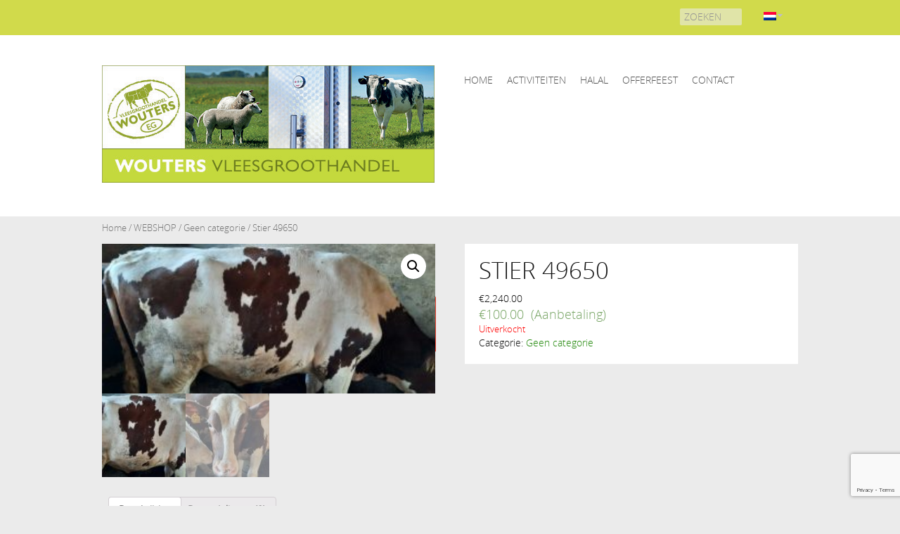

--- FILE ---
content_type: text/html; charset=UTF-8
request_url: http://woutersslachterij.com/shop/stier-49650/
body_size: 62858
content:
<!DOCTYPE html>
<!--[if IE 7]>
<html class="ie ie7" lang="nl-NL">
<![endif]-->
<!--[if IE 8]>
<html class="ie ie8" lang="nl-NL">
<![endif]-->
<!--[if !(IE 7) & !(IE 8)]><!-->
<html lang="nl-NL">
<!--<![endif]-->
<head>

	<meta charset="UTF-8">
	<meta name="viewport" content="width=device-width, initial-scale=1.0"/> 
	<title>Stier 49650 - Wouters Slachterij BV</title>

<link rel="stylesheet" href="http://woutersslachterij.com/wp-content/plugins/sitepress-multilingual-cms/res/css/language-selector.css?v=3.1.5" type="text/css" media="all" />
	<link rel="profile" href="http://gmpg.org/xfn/11">
	<link rel="pingback" href="http://woutersslachterij.com/xmlrpc.php">
    <link rel="icon" href="http://woutersslachterij.com/wp-content/themes/twentyfourteen/images/favicon.ico" type="image/x-icon" />
    <link rel="stylesheet" href="http://woutersslachterij.com/wp-content/themes/twentyfourteen/css/bootstrap.css" />
    <link href='http://fonts.googleapis.com/css?family=Open+Sans:300italic,400italic,600italic,700italic,400,300,600,700' rel='stylesheet' type='text/css'>
	<!--[if lt IE 9]>
	<script src="http://woutersslachterij.com/wp-content/themes/twentyfourteen/js/html5.js"></script>
	<![endif]-->
	<meta name='robots' content='index, follow, max-image-preview:large, max-snippet:-1, max-video-preview:-1' />

	<!-- This site is optimized with the Yoast SEO plugin v19.0 - https://yoast.com/wordpress/plugins/seo/ -->
	<link rel="canonical" href="https://woutersslachterij.com/shop/stier-49650/" />
	<meta property="og:locale" content="nl_NL" />
	<meta property="og:type" content="article" />
	<meta property="og:title" content="Stier 49650 - Wouters Slachterij BV" />
	<meta property="og:description" content="Stier met oornummer 49650 Geschat geslacht gewicht: 320 kg Prijs: € 2.240,00 Om het rund voor u te reserveren betaalt u € 100,00. Het restantbedrag dient uiterlijk 1 juli 2022 betaald te zijn op rekeningnummer NL22ABNA0452086027. De eerste slachtdag voor de runderen is nog niet bekend. – De verkoop van het rund is inclusief uitbenen. [&hellip;]" />
	<meta property="og:url" content="https://woutersslachterij.com/shop/stier-49650/" />
	<meta property="og:site_name" content="Wouters Slachterij BV" />
	<meta property="article:modified_time" content="2022-06-13T13:44:26+00:00" />
	<meta property="og:image" content="https://woutersslachterij.com/wp-content/uploads/2022/06/49650-lijf-scaled.jpg" />
	<meta property="og:image:width" content="2560" />
	<meta property="og:image:height" content="1152" />
	<meta property="og:image:type" content="image/jpeg" />
	<meta name="twitter:card" content="summary" />
	<script type="application/ld+json" class="yoast-schema-graph">{"@context":"https://schema.org","@graph":[{"@type":"WebSite","@id":"https://woutersslachterij.com/#website","url":"https://woutersslachterij.com/","name":"Wouters Slachterij BV","description":"SLACHTERIJ | GROSSIERDERIJ","potentialAction":[{"@type":"SearchAction","target":{"@type":"EntryPoint","urlTemplate":"https://woutersslachterij.com/?s={search_term_string}"},"query-input":"required name=search_term_string"}],"inLanguage":"nl-NL"},{"@type":"ImageObject","inLanguage":"nl-NL","@id":"https://woutersslachterij.com/shop/stier-49650/#primaryimage","url":"http://woutersslachterij.com/wp-content/uploads/2022/06/49650-lijf-scaled.jpg","contentUrl":"http://woutersslachterij.com/wp-content/uploads/2022/06/49650-lijf-scaled.jpg","width":2560,"height":1152},{"@type":"WebPage","@id":"https://woutersslachterij.com/shop/stier-49650/#webpage","url":"https://woutersslachterij.com/shop/stier-49650/","name":"Stier 49650 - Wouters Slachterij BV","isPartOf":{"@id":"https://woutersslachterij.com/#website"},"primaryImageOfPage":{"@id":"https://woutersslachterij.com/shop/stier-49650/#primaryimage"},"datePublished":"2022-06-08T08:21:31+00:00","dateModified":"2022-06-13T13:44:26+00:00","breadcrumb":{"@id":"https://woutersslachterij.com/shop/stier-49650/#breadcrumb"},"inLanguage":"nl-NL","potentialAction":[{"@type":"ReadAction","target":["https://woutersslachterij.com/shop/stier-49650/"]}]},{"@type":"BreadcrumbList","@id":"https://woutersslachterij.com/shop/stier-49650/#breadcrumb","itemListElement":[{"@type":"ListItem","position":1,"name":"Home","item":"https://woutersslachterij.com/"},{"@type":"ListItem","position":2,"name":"WEBSHOP","item":"http://woutersslachterij.com/shop/"},{"@type":"ListItem","position":3,"name":"Stier 49650"}]}]}</script>
	<!-- / Yoast SEO plugin. -->


<link rel='dns-prefetch' href='//connect.facebook.net' />
<link rel='dns-prefetch' href='//platform.twitter.com' />
<link rel='dns-prefetch' href='//apis.google.com' />
<link rel='dns-prefetch' href='//www.google.com' />
<link rel='dns-prefetch' href='//fonts.googleapis.com' />
<link rel='dns-prefetch' href='//s.w.org' />
<link rel="alternate" type="application/rss+xml" title="Wouters Slachterij BV &raquo; Feed" href="http://woutersslachterij.com/feed/" />
<link rel="alternate" type="application/rss+xml" title="Wouters Slachterij BV &raquo; Comments Feed" href="http://woutersslachterij.com/comments/feed/" />
<link rel="alternate" type="application/rss+xml" title="Wouters Slachterij BV &raquo; Stier 49650 Comments Feed" href="http://woutersslachterij.com/shop/stier-49650/feed/" />
		<!-- This site uses the Google Analytics by MonsterInsights plugin v8.25.0 - Using Analytics tracking - https://www.monsterinsights.com/ -->
		<!-- Note: MonsterInsights is not currently configured on this site. The site owner needs to authenticate with Google Analytics in the MonsterInsights settings panel. -->
					<!-- No tracking code set -->
				<!-- / Google Analytics by MonsterInsights -->
		<script type="text/javascript">
window._wpemojiSettings = {"baseUrl":"https:\/\/s.w.org\/images\/core\/emoji\/14.0.0\/72x72\/","ext":".png","svgUrl":"https:\/\/s.w.org\/images\/core\/emoji\/14.0.0\/svg\/","svgExt":".svg","source":{"concatemoji":"http:\/\/woutersslachterij.com\/wp-includes\/js\/wp-emoji-release.min.js?ver=6.0.11"}};
/*! This file is auto-generated */
!function(e,a,t){var n,r,o,i=a.createElement("canvas"),p=i.getContext&&i.getContext("2d");function s(e,t){var a=String.fromCharCode,e=(p.clearRect(0,0,i.width,i.height),p.fillText(a.apply(this,e),0,0),i.toDataURL());return p.clearRect(0,0,i.width,i.height),p.fillText(a.apply(this,t),0,0),e===i.toDataURL()}function c(e){var t=a.createElement("script");t.src=e,t.defer=t.type="text/javascript",a.getElementsByTagName("head")[0].appendChild(t)}for(o=Array("flag","emoji"),t.supports={everything:!0,everythingExceptFlag:!0},r=0;r<o.length;r++)t.supports[o[r]]=function(e){if(!p||!p.fillText)return!1;switch(p.textBaseline="top",p.font="600 32px Arial",e){case"flag":return s([127987,65039,8205,9895,65039],[127987,65039,8203,9895,65039])?!1:!s([55356,56826,55356,56819],[55356,56826,8203,55356,56819])&&!s([55356,57332,56128,56423,56128,56418,56128,56421,56128,56430,56128,56423,56128,56447],[55356,57332,8203,56128,56423,8203,56128,56418,8203,56128,56421,8203,56128,56430,8203,56128,56423,8203,56128,56447]);case"emoji":return!s([129777,127995,8205,129778,127999],[129777,127995,8203,129778,127999])}return!1}(o[r]),t.supports.everything=t.supports.everything&&t.supports[o[r]],"flag"!==o[r]&&(t.supports.everythingExceptFlag=t.supports.everythingExceptFlag&&t.supports[o[r]]);t.supports.everythingExceptFlag=t.supports.everythingExceptFlag&&!t.supports.flag,t.DOMReady=!1,t.readyCallback=function(){t.DOMReady=!0},t.supports.everything||(n=function(){t.readyCallback()},a.addEventListener?(a.addEventListener("DOMContentLoaded",n,!1),e.addEventListener("load",n,!1)):(e.attachEvent("onload",n),a.attachEvent("onreadystatechange",function(){"complete"===a.readyState&&t.readyCallback()})),(e=t.source||{}).concatemoji?c(e.concatemoji):e.wpemoji&&e.twemoji&&(c(e.twemoji),c(e.wpemoji)))}(window,document,window._wpemojiSettings);
</script>
<style type="text/css">
img.wp-smiley,
img.emoji {
	display: inline !important;
	border: none !important;
	box-shadow: none !important;
	height: 1em !important;
	width: 1em !important;
	margin: 0 0.07em !important;
	vertical-align: -0.1em !important;
	background: none !important;
	padding: 0 !important;
}
</style>
	<link rel='stylesheet' id='wp-block-library-css'  href='http://woutersslachterij.com/wp-includes/css/dist/block-library/style.min.css?ver=6.0.11' type='text/css' media='all' />
<style id='pdfemb-pdf-embedder-viewer-style-inline-css' type='text/css'>
.wp-block-pdfemb-pdf-embedder-viewer{max-width:none}

</style>
<link rel='stylesheet' id='wc-blocks-vendors-style-css'  href='http://woutersslachterij.com/wp-content/plugins/woocommerce/packages/woocommerce-blocks/build/wc-blocks-vendors-style.css?ver=7.4.3' type='text/css' media='all' />
<link rel='stylesheet' id='wc-blocks-style-css'  href='http://woutersslachterij.com/wp-content/plugins/woocommerce/packages/woocommerce-blocks/build/wc-blocks-style.css?ver=7.4.3' type='text/css' media='all' />
<style id='global-styles-inline-css' type='text/css'>
body{--wp--preset--color--black: #000000;--wp--preset--color--cyan-bluish-gray: #abb8c3;--wp--preset--color--white: #ffffff;--wp--preset--color--pale-pink: #f78da7;--wp--preset--color--vivid-red: #cf2e2e;--wp--preset--color--luminous-vivid-orange: #ff6900;--wp--preset--color--luminous-vivid-amber: #fcb900;--wp--preset--color--light-green-cyan: #7bdcb5;--wp--preset--color--vivid-green-cyan: #00d084;--wp--preset--color--pale-cyan-blue: #8ed1fc;--wp--preset--color--vivid-cyan-blue: #0693e3;--wp--preset--color--vivid-purple: #9b51e0;--wp--preset--gradient--vivid-cyan-blue-to-vivid-purple: linear-gradient(135deg,rgba(6,147,227,1) 0%,rgb(155,81,224) 100%);--wp--preset--gradient--light-green-cyan-to-vivid-green-cyan: linear-gradient(135deg,rgb(122,220,180) 0%,rgb(0,208,130) 100%);--wp--preset--gradient--luminous-vivid-amber-to-luminous-vivid-orange: linear-gradient(135deg,rgba(252,185,0,1) 0%,rgba(255,105,0,1) 100%);--wp--preset--gradient--luminous-vivid-orange-to-vivid-red: linear-gradient(135deg,rgba(255,105,0,1) 0%,rgb(207,46,46) 100%);--wp--preset--gradient--very-light-gray-to-cyan-bluish-gray: linear-gradient(135deg,rgb(238,238,238) 0%,rgb(169,184,195) 100%);--wp--preset--gradient--cool-to-warm-spectrum: linear-gradient(135deg,rgb(74,234,220) 0%,rgb(151,120,209) 20%,rgb(207,42,186) 40%,rgb(238,44,130) 60%,rgb(251,105,98) 80%,rgb(254,248,76) 100%);--wp--preset--gradient--blush-light-purple: linear-gradient(135deg,rgb(255,206,236) 0%,rgb(152,150,240) 100%);--wp--preset--gradient--blush-bordeaux: linear-gradient(135deg,rgb(254,205,165) 0%,rgb(254,45,45) 50%,rgb(107,0,62) 100%);--wp--preset--gradient--luminous-dusk: linear-gradient(135deg,rgb(255,203,112) 0%,rgb(199,81,192) 50%,rgb(65,88,208) 100%);--wp--preset--gradient--pale-ocean: linear-gradient(135deg,rgb(255,245,203) 0%,rgb(182,227,212) 50%,rgb(51,167,181) 100%);--wp--preset--gradient--electric-grass: linear-gradient(135deg,rgb(202,248,128) 0%,rgb(113,206,126) 100%);--wp--preset--gradient--midnight: linear-gradient(135deg,rgb(2,3,129) 0%,rgb(40,116,252) 100%);--wp--preset--duotone--dark-grayscale: url('#wp-duotone-dark-grayscale');--wp--preset--duotone--grayscale: url('#wp-duotone-grayscale');--wp--preset--duotone--purple-yellow: url('#wp-duotone-purple-yellow');--wp--preset--duotone--blue-red: url('#wp-duotone-blue-red');--wp--preset--duotone--midnight: url('#wp-duotone-midnight');--wp--preset--duotone--magenta-yellow: url('#wp-duotone-magenta-yellow');--wp--preset--duotone--purple-green: url('#wp-duotone-purple-green');--wp--preset--duotone--blue-orange: url('#wp-duotone-blue-orange');--wp--preset--font-size--small: 13px;--wp--preset--font-size--medium: 20px;--wp--preset--font-size--large: 36px;--wp--preset--font-size--x-large: 42px;}.has-black-color{color: var(--wp--preset--color--black) !important;}.has-cyan-bluish-gray-color{color: var(--wp--preset--color--cyan-bluish-gray) !important;}.has-white-color{color: var(--wp--preset--color--white) !important;}.has-pale-pink-color{color: var(--wp--preset--color--pale-pink) !important;}.has-vivid-red-color{color: var(--wp--preset--color--vivid-red) !important;}.has-luminous-vivid-orange-color{color: var(--wp--preset--color--luminous-vivid-orange) !important;}.has-luminous-vivid-amber-color{color: var(--wp--preset--color--luminous-vivid-amber) !important;}.has-light-green-cyan-color{color: var(--wp--preset--color--light-green-cyan) !important;}.has-vivid-green-cyan-color{color: var(--wp--preset--color--vivid-green-cyan) !important;}.has-pale-cyan-blue-color{color: var(--wp--preset--color--pale-cyan-blue) !important;}.has-vivid-cyan-blue-color{color: var(--wp--preset--color--vivid-cyan-blue) !important;}.has-vivid-purple-color{color: var(--wp--preset--color--vivid-purple) !important;}.has-black-background-color{background-color: var(--wp--preset--color--black) !important;}.has-cyan-bluish-gray-background-color{background-color: var(--wp--preset--color--cyan-bluish-gray) !important;}.has-white-background-color{background-color: var(--wp--preset--color--white) !important;}.has-pale-pink-background-color{background-color: var(--wp--preset--color--pale-pink) !important;}.has-vivid-red-background-color{background-color: var(--wp--preset--color--vivid-red) !important;}.has-luminous-vivid-orange-background-color{background-color: var(--wp--preset--color--luminous-vivid-orange) !important;}.has-luminous-vivid-amber-background-color{background-color: var(--wp--preset--color--luminous-vivid-amber) !important;}.has-light-green-cyan-background-color{background-color: var(--wp--preset--color--light-green-cyan) !important;}.has-vivid-green-cyan-background-color{background-color: var(--wp--preset--color--vivid-green-cyan) !important;}.has-pale-cyan-blue-background-color{background-color: var(--wp--preset--color--pale-cyan-blue) !important;}.has-vivid-cyan-blue-background-color{background-color: var(--wp--preset--color--vivid-cyan-blue) !important;}.has-vivid-purple-background-color{background-color: var(--wp--preset--color--vivid-purple) !important;}.has-black-border-color{border-color: var(--wp--preset--color--black) !important;}.has-cyan-bluish-gray-border-color{border-color: var(--wp--preset--color--cyan-bluish-gray) !important;}.has-white-border-color{border-color: var(--wp--preset--color--white) !important;}.has-pale-pink-border-color{border-color: var(--wp--preset--color--pale-pink) !important;}.has-vivid-red-border-color{border-color: var(--wp--preset--color--vivid-red) !important;}.has-luminous-vivid-orange-border-color{border-color: var(--wp--preset--color--luminous-vivid-orange) !important;}.has-luminous-vivid-amber-border-color{border-color: var(--wp--preset--color--luminous-vivid-amber) !important;}.has-light-green-cyan-border-color{border-color: var(--wp--preset--color--light-green-cyan) !important;}.has-vivid-green-cyan-border-color{border-color: var(--wp--preset--color--vivid-green-cyan) !important;}.has-pale-cyan-blue-border-color{border-color: var(--wp--preset--color--pale-cyan-blue) !important;}.has-vivid-cyan-blue-border-color{border-color: var(--wp--preset--color--vivid-cyan-blue) !important;}.has-vivid-purple-border-color{border-color: var(--wp--preset--color--vivid-purple) !important;}.has-vivid-cyan-blue-to-vivid-purple-gradient-background{background: var(--wp--preset--gradient--vivid-cyan-blue-to-vivid-purple) !important;}.has-light-green-cyan-to-vivid-green-cyan-gradient-background{background: var(--wp--preset--gradient--light-green-cyan-to-vivid-green-cyan) !important;}.has-luminous-vivid-amber-to-luminous-vivid-orange-gradient-background{background: var(--wp--preset--gradient--luminous-vivid-amber-to-luminous-vivid-orange) !important;}.has-luminous-vivid-orange-to-vivid-red-gradient-background{background: var(--wp--preset--gradient--luminous-vivid-orange-to-vivid-red) !important;}.has-very-light-gray-to-cyan-bluish-gray-gradient-background{background: var(--wp--preset--gradient--very-light-gray-to-cyan-bluish-gray) !important;}.has-cool-to-warm-spectrum-gradient-background{background: var(--wp--preset--gradient--cool-to-warm-spectrum) !important;}.has-blush-light-purple-gradient-background{background: var(--wp--preset--gradient--blush-light-purple) !important;}.has-blush-bordeaux-gradient-background{background: var(--wp--preset--gradient--blush-bordeaux) !important;}.has-luminous-dusk-gradient-background{background: var(--wp--preset--gradient--luminous-dusk) !important;}.has-pale-ocean-gradient-background{background: var(--wp--preset--gradient--pale-ocean) !important;}.has-electric-grass-gradient-background{background: var(--wp--preset--gradient--electric-grass) !important;}.has-midnight-gradient-background{background: var(--wp--preset--gradient--midnight) !important;}.has-small-font-size{font-size: var(--wp--preset--font-size--small) !important;}.has-medium-font-size{font-size: var(--wp--preset--font-size--medium) !important;}.has-large-font-size{font-size: var(--wp--preset--font-size--large) !important;}.has-x-large-font-size{font-size: var(--wp--preset--font-size--x-large) !important;}
</style>
<link rel='stylesheet' id='contact-form-7-css'  href='http://woutersslachterij.com/wp-content/plugins/contact-form-7/includes/css/styles.css?ver=5.5.6.1' type='text/css' media='all' />
<link rel='stylesheet' id='rs-plugin-settings-css'  href='http://woutersslachterij.com/wp-content/plugins/revolution-slider/public/assets/css/settings.css?ver=5.4.8' type='text/css' media='all' />
<style id='rs-plugin-settings-inline-css' type='text/css'>
.tp-caption a{color:#ff7302;text-shadow:none;-webkit-transition:all 0.2s ease-out;-moz-transition:all 0.2s ease-out;-o-transition:all 0.2s ease-out;-ms-transition:all 0.2s ease-out}.tp-caption a:hover{color:#ffa902}
</style>
<link rel='stylesheet' id='wc-sold-out-products-stylesheet-css'  href='http://woutersslachterij.com/wp-content/plugins/woocommerce-sold-out-products/assets/css/style.css?ver=6.0.11' type='text/css' media='all' />
<link rel='stylesheet' id='photoswipe-css'  href='http://woutersslachterij.com/wp-content/plugins/woocommerce/assets/css/photoswipe/photoswipe.min.css?ver=6.5.1' type='text/css' media='all' />
<link rel='stylesheet' id='photoswipe-default-skin-css'  href='http://woutersslachterij.com/wp-content/plugins/woocommerce/assets/css/photoswipe/default-skin/default-skin.min.css?ver=6.5.1' type='text/css' media='all' />
<link rel='stylesheet' id='woocommerce-layout-css'  href='http://woutersslachterij.com/wp-content/plugins/woocommerce/assets/css/woocommerce-layout.css?ver=6.5.1' type='text/css' media='all' />
<link rel='stylesheet' id='woocommerce-smallscreen-css'  href='http://woutersslachterij.com/wp-content/plugins/woocommerce/assets/css/woocommerce-smallscreen.css?ver=6.5.1' type='text/css' media='only screen and (max-width: 768px)' />
<link rel='stylesheet' id='woocommerce-general-css'  href='http://woutersslachterij.com/wp-content/plugins/woocommerce/assets/css/woocommerce.css?ver=6.5.1' type='text/css' media='all' />
<style id='woocommerce-inline-inline-css' type='text/css'>
.woocommerce form .form-row .required { visibility: visible; }
</style>
<link rel='stylesheet' id='spu-public-css-css'  href='http://woutersslachterij.com/wp-content/plugins/popups/public/assets/css/public.css?ver=1.9.3.8' type='text/css' media='all' />
<link rel='stylesheet' id='twentyfourteen-lato-css'  href='//fonts.googleapis.com/css?family=Lato%3A300%2C400%2C700%2C900%2C300italic%2C400italic%2C700italic' type='text/css' media='all' />
<link rel='stylesheet' id='genericons-css'  href='http://woutersslachterij.com/wp-content/themes/twentyfourteen/genericons/genericons.css?ver=3.0.3' type='text/css' media='all' />
<link rel='stylesheet' id='twentyfourteen-style-css'  href='http://woutersslachterij.com/wp-content/themes/twentyfourteen/style.css?ver=6.0.11' type='text/css' media='all' />
<!--[if lt IE 9]>
<link rel='stylesheet' id='twentyfourteen-ie-css'  href='http://woutersslachterij.com/wp-content/themes/twentyfourteen/css/ie.css?ver=20131205' type='text/css' media='all' />
<![endif]-->
<link rel='stylesheet' id='newsletter-css'  href='http://woutersslachterij.com/wp-content/plugins/newsletter/style.css?ver=8.2.1' type='text/css' media='all' />
<link rel='stylesheet' id='cart-tab-styles-css'  href='http://woutersslachterij.com/wp-content/plugins/woocommerce-cart-tab/includes/../assets/css/style.css?ver=1.1.2' type='text/css' media='all' />
<style id='cart-tab-styles-inline-css' type='text/css'>

			.woocommerce-cart-tab-container {
				background-color: #f8f8f8;
			}

			.woocommerce-cart-tab,
			.woocommerce-cart-tab-container .widget_shopping_cart .widgettitle,
			.woocommerce-cart-tab-container .widget_shopping_cart .buttons {
				background-color: #ffffff;
			}

			.woocommerce-cart-tab,
			.woocommerce-cart-tab:hover {
				color: #ffffff;
			}

			.woocommerce-cart-tab__contents {
				background-color: #333333;
			}

			.woocommerce-cart-tab__icon-bag {
				fill: #333333;
			}
</style>
<script type='text/javascript' src='http://woutersslachterij.com/wp-includes/js/jquery/jquery.min.js?ver=3.6.0' id='jquery-core-js'></script>
<script type='text/javascript' src='http://woutersslachterij.com/wp-includes/js/jquery/jquery-migrate.min.js?ver=3.3.2' id='jquery-migrate-js'></script>
<script type='text/javascript' src='http://woutersslachterij.com/wp-content/plugins/revolution-slider/public/assets/js/jquery.themepunch.tools.min.js?ver=5.4.8' id='tp-tools-js'></script>
<script type='text/javascript' src='http://woutersslachterij.com/wp-content/plugins/revolution-slider/public/assets/js/jquery.themepunch.revolution.min.js?ver=5.4.8' id='revmin-js'></script>
<script type='text/javascript' src='//connect.facebook.net/nl_NL/sdk.js#xfbml=1&#038;version=v2.3' id='spu-facebook-js'></script>
<script type='text/javascript' src='//platform.twitter.com/widgets.js?ver=1.9.3.8' id='spu-twitter-js'></script>
<script type='text/javascript' src='//apis.google.com/js/platform.js?ver=1.9.3.8' id='spu-google-js'></script>
<script type='text/javascript' src='http://woutersslachterij.com/wp-content/plugins/woocommerce-cart-tab/includes/../assets/js/cart-tab.min.js?ver=1.1.2' id='cart-tab-script-js'></script>
<link rel="https://api.w.org/" href="http://woutersslachterij.com/wp-json/" /><link rel="alternate" type="application/json" href="http://woutersslachterij.com/wp-json/wp/v2/product/2931" /><link rel="EditURI" type="application/rsd+xml" title="RSD" href="http://woutersslachterij.com/xmlrpc.php?rsd" />
<link rel="wlwmanifest" type="application/wlwmanifest+xml" href="http://woutersslachterij.com/wp-includes/wlwmanifest.xml" /> 
<meta name="generator" content="WordPress 6.0.11" />
<meta name="generator" content="WooCommerce 6.5.1" />
<link rel='shortlink' href='http://woutersslachterij.com/?p=2931' />
<link rel="alternate" type="application/json+oembed" href="http://woutersslachterij.com/wp-json/oembed/1.0/embed?url=http%3A%2F%2Fwoutersslachterij.com%2Fshop%2Fstier-49650%2F" />
<link rel="alternate" type="text/xml+oembed" href="http://woutersslachterij.com/wp-json/oembed/1.0/embed?url=http%3A%2F%2Fwoutersslachterij.com%2Fshop%2Fstier-49650%2F&#038;format=xml" />
<meta name="generator" content="WPML ver:3.1.5 stt:39,1,4,3;0" />

<style type="text/css">																																																																																																														
</style>	<noscript><style>.woocommerce-product-gallery{ opacity: 1 !important; }</style></noscript>
		<style type="text/css" id="twentyfourteen-header-css">
			.site-title,
		.site-description {
			clip: rect(1px 1px 1px 1px); /* IE7 */
			clip: rect(1px, 1px, 1px, 1px);
			position: absolute;
		}
		</style>
	<meta name="generator" content="Powered by Slider Revolution 5.4.8 - responsive, Mobile-Friendly Slider Plugin for WordPress with comfortable drag and drop interface." />
<script type="text/javascript">function setREVStartSize(e){									
						try{ e.c=jQuery(e.c);var i=jQuery(window).width(),t=9999,r=0,n=0,l=0,f=0,s=0,h=0;
							if(e.responsiveLevels&&(jQuery.each(e.responsiveLevels,function(e,f){f>i&&(t=r=f,l=e),i>f&&f>r&&(r=f,n=e)}),t>r&&(l=n)),f=e.gridheight[l]||e.gridheight[0]||e.gridheight,s=e.gridwidth[l]||e.gridwidth[0]||e.gridwidth,h=i/s,h=h>1?1:h,f=Math.round(h*f),"fullscreen"==e.sliderLayout){var u=(e.c.width(),jQuery(window).height());if(void 0!=e.fullScreenOffsetContainer){var c=e.fullScreenOffsetContainer.split(",");if (c) jQuery.each(c,function(e,i){u=jQuery(i).length>0?u-jQuery(i).outerHeight(!0):u}),e.fullScreenOffset.split("%").length>1&&void 0!=e.fullScreenOffset&&e.fullScreenOffset.length>0?u-=jQuery(window).height()*parseInt(e.fullScreenOffset,0)/100:void 0!=e.fullScreenOffset&&e.fullScreenOffset.length>0&&(u-=parseInt(e.fullScreenOffset,0))}f=u}else void 0!=e.minHeight&&f<e.minHeight&&(f=e.minHeight);e.c.closest(".rev_slider_wrapper").css({height:f})					
						}catch(d){console.log("Failure at Presize of Slider:"+d)}						
					};</script>
		<style type="text/css" id="wp-custom-css">
			#text-7 {
display:none;
}

		</style>
			<link rel="stylesheet" href="http://woutersslachterij.com/wp-content/themes/twentyfourteen/css/responsive.css" />
	<meta name="google-site-verification" content="fpEo2mjHHEZAMDzC0KM5qudJPV0PMu-Tk0AFOc5KV4c" />
</head>
<script type="text/javascript">
	jQuery(document).ready(function($){

		$('.soldout').text('').removeClass().addClass('newSold').append('<img src="/wp-	content/uploads/2015/03/VERKOCHT.png" />');
		$('.onsale').text('').removeClass().addClass('newSold').append('<img src="/wp-content/uploads/2015/03/Sale1.png" />');



	})
</script>
<body class="product-template-default single single-product postid-2931 theme-twentyfourteen woocommerce woocommerce-page woocommerce-no-js masthead-fixed singular">
<header id="masthead" class="site-header" role="banner">
    <div class="header">
        <div class="headerRight">
            <div class="language">
                <div id="lang_sel"  >
    <ul>
        <li><a href="#" class="lang_sel_sel icl-nl">
                            
            <img  class="iclflag" src="http://woutersslachterij.com/wp-content/plugins/sitepress-multilingual-cms/res/flags/nl.png" alt="nl"  title="Nederlands" />                                
            &nbsp;</a>                    </li>
    </ul>    
</div>
            </div>
            <div class="search-box">
                <form role="search" method="get" class="search-form" action="http://woutersslachterij.com/">
                    <span class="screen-reader-text">Search for:</span>
                    <input type="search" class="search-field" placeholder="ZOEKEN" value="" name="s" title="Search for:" />
                    <input type="submit" class="search-submit" value="Search" />
                </form>
            </div>
            <div class="loginhead">
                <!-- <a href="#">NLOGGEN &gt; </a> -->
                           </div>
        </div>

    </div>
    <nav class="fixed_menu">
	    <div class="headerBottom">
	        <div class="bottomCont clearfix">
	            <div class="logo col-xs-6 col-sm-6 col-md-6 col-lg-6">
	                <a href="http://woutersslachterij.com/">
	                    <img src="http://woutersslachterij.com/wp-content/themes/twentyfourteen/images/logo.png" alt="logo">
	                </a>
	                <span></span>
	            </div>
	            <div class="fullMenu col-xs-6 col-sm-6 col-md-6 col-lg-6">
	                        <div class="menu-top_menu-container"><ul id="menu-top_menu" class="menu"><li id="menu-item-29" class="menu-item menu-item-type-post_type menu-item-object-page menu-item-home menu-item-29"><a href="http://woutersslachterij.com/">home</a></li>
<li id="menu-item-595" class="menu-item menu-item-type-custom menu-item-object-custom menu-item-595"><a href="https://woutersslachterij.com/activiteiten/inkoop/">ACTIVITEITEN</a></li>
<li id="menu-item-22" class="menu-item menu-item-type-post_type menu-item-object-page menu-item-22"><a href="http://woutersslachterij.com/halal/">HALAL</a></li>
<li id="menu-item-832" class="menu-item menu-item-type-custom menu-item-object-custom menu-item-832"><a href="http://woutersslachterij.com/product-category/offerfeest/">OFFERFEEST</a></li>
<li id="menu-item-24" class="menu-item menu-item-type-post_type menu-item-object-page menu-item-24"><a href="http://woutersslachterij.com/contact/">CONTACT</a></li>
</ul></div>	            </div>
	             <div class="mobileMenu">
	                <nav style="float:left;border:none;" class="navbar navbar-default  col-sm-4 col-xs-4 col-md-4 col-lg-4" role="navigation">
	                    <div class="navbar-header">
	                        <button type="button" class="navbar-toggle" data-toggle="collapse" data-target="#bs-example-navbar-collapse-1">
	                            <span class="sr-only"></span>
	                            <span class="icon-bar"></span>
	                            <span class="icon-bar"></span>
	                            <span class="icon-bar"></span>
	                        </button>
	                    </div>
	                    <div class="collapse navbar-collapse" id="bs-example-navbar-collapse-1">
	                        <div class="menu-top_menu-container"><ul id="menu-top_menu-1" class="menu"><li class="menu-item menu-item-type-post_type menu-item-object-page menu-item-home menu-item-29"><a href="http://woutersslachterij.com/">home</a></li>
<li class="menu-item menu-item-type-custom menu-item-object-custom menu-item-595"><a href="https://woutersslachterij.com/activiteiten/inkoop/">ACTIVITEITEN</a></li>
<li class="menu-item menu-item-type-post_type menu-item-object-page menu-item-22"><a href="http://woutersslachterij.com/halal/">HALAL</a></li>
<li class="menu-item menu-item-type-custom menu-item-object-custom menu-item-832"><a href="http://woutersslachterij.com/product-category/offerfeest/">OFFERFEEST</a></li>
<li class="menu-item menu-item-type-post_type menu-item-object-page menu-item-24"><a href="http://woutersslachterij.com/contact/">CONTACT</a></li>
</ul></div>	                    </div>
	                </nav> 
	            </div>
	        </div>
	    </div>
    </nav>
</header><!-- #masthead -->
<div id="page" class="hfeed site">
	<div id="main" class="site-main">
	<div id="primary" class="content-area"><div id="content" role="main" class="site-content twentyfourteen"><div class="tfwc"><nav class="woocommerce-breadcrumb"><a href="http://woutersslachterij.com">Home</a>&nbsp;&#47;&nbsp;<a href="http://woutersslachterij.com/shop/">WEBSHOP</a>&nbsp;&#47;&nbsp;<a href="http://woutersslachterij.com/product-category/geen-categorie/">Geen categorie</a>&nbsp;&#47;&nbsp;Stier 49650</nav>
					
			<div class="woocommerce-notices-wrapper"></div><div id="product-2931" class="has-post-thumbnail product type-product post-2931 status-publish first outofstock product_cat-geen-categorie taxable shipping-taxable purchasable product-type-simple">

	
	<span class="soldout">Sold Out!</span>
<div class="woocommerce-product-gallery woocommerce-product-gallery--with-images woocommerce-product-gallery--columns-4 images" data-columns="4" style="opacity: 0; transition: opacity .25s ease-in-out;">
	<figure class="woocommerce-product-gallery__wrapper">
		<div data-thumb="http://woutersslachterij.com/wp-content/uploads/2022/06/49650-lijf-100x100.jpg" data-thumb-alt="" class="woocommerce-product-gallery__image"><a href="http://woutersslachterij.com/wp-content/uploads/2022/06/49650-lijf-scaled.jpg"><img width="300" height="135" src="http://woutersslachterij.com/wp-content/uploads/2022/06/49650-lijf-300x135.jpg" class="wp-post-image" alt="" loading="lazy" title="49650 lijf" data-caption="" data-src="http://woutersslachterij.com/wp-content/uploads/2022/06/49650-lijf-scaled.jpg" data-large_image="http://woutersslachterij.com/wp-content/uploads/2022/06/49650-lijf-scaled.jpg" data-large_image_width="2560" data-large_image_height="1152" srcset="http://woutersslachterij.com/wp-content/uploads/2022/06/49650-lijf-300x135.jpg 300w, http://woutersslachterij.com/wp-content/uploads/2022/06/49650-lijf-1024x461.jpg 1024w, http://woutersslachterij.com/wp-content/uploads/2022/06/49650-lijf-768x346.jpg 768w, http://woutersslachterij.com/wp-content/uploads/2022/06/49650-lijf-1536x691.jpg 1536w, http://woutersslachterij.com/wp-content/uploads/2022/06/49650-lijf-2048x922.jpg 2048w" sizes="(max-width: 300px) 100vw, 300px" /></a></div><div data-thumb="http://woutersslachterij.com/wp-content/uploads/2022/06/49650-kop-100x100.jpg" data-thumb-alt="" class="woocommerce-product-gallery__image"><a href="http://woutersslachterij.com/wp-content/uploads/2022/06/49650-kop.jpg"><img width="300" height="328" src="http://woutersslachterij.com/wp-content/uploads/2022/06/49650-kop-300x328.jpg" class="" alt="" loading="lazy" title="49650 kop" data-caption="" data-src="http://woutersslachterij.com/wp-content/uploads/2022/06/49650-kop.jpg" data-large_image="http://woutersslachterij.com/wp-content/uploads/2022/06/49650-kop.jpg" data-large_image_width="1774" data-large_image_height="1942" srcset="http://woutersslachterij.com/wp-content/uploads/2022/06/49650-kop-300x328.jpg 300w, http://woutersslachterij.com/wp-content/uploads/2022/06/49650-kop-274x300.jpg 274w, http://woutersslachterij.com/wp-content/uploads/2022/06/49650-kop-935x1024.jpg 935w, http://woutersslachterij.com/wp-content/uploads/2022/06/49650-kop-768x841.jpg 768w, http://woutersslachterij.com/wp-content/uploads/2022/06/49650-kop-1403x1536.jpg 1403w, http://woutersslachterij.com/wp-content/uploads/2022/06/49650-kop.jpg 1774w" sizes="(max-width: 300px) 100vw, 300px" /></a></div>	</figure>
</div>

	<div class="summary entry-summary">
		<h1 class="product_title entry-title">Stier 49650</h1><div class="woocommerce_msrp"><span class="woocommerce-fullprice-price"><span class="woocommerce-Price-amount amount"><bdi><span class="woocommerce-Price-currencySymbol">&euro;</span>2,240.00</bdi></span></span></div><p class="price"><span class="woocommerce-Price-amount amount"><bdi><span class="woocommerce-Price-currencySymbol">&euro;</span>100.00</bdi></span></p>
<p class="stock out-of-stock">Uitverkocht</p>
<div class="product_meta">

	
	
	<span class="posted_in">Categorie: <a href="http://woutersslachterij.com/product-category/geen-categorie/" rel="tag">Geen categorie</a></span>
	
	
</div>
	</div>

	
	<div class="woocommerce-tabs wc-tabs-wrapper">
		<ul class="tabs wc-tabs" role="tablist">
							<li class="description_tab" id="tab-title-description" role="tab" aria-controls="tab-description">
					<a href="#tab-description">
						Beschrijving					</a>
				</li>
							<li class="reviews_tab" id="tab-title-reviews" role="tab" aria-controls="tab-reviews">
					<a href="#tab-reviews">
						Beoordelingen (0)					</a>
				</li>
					</ul>
					<div class="woocommerce-Tabs-panel woocommerce-Tabs-panel--description panel entry-content wc-tab" id="tab-description" role="tabpanel" aria-labelledby="tab-title-description">
				
	<h2>Beschrijving</h2>

<p>Stier met oornummer 49650</p>
<p>Geschat geslacht gewicht: 320 kg<br />
Prijs: € 2.240,00<br />
Om het rund voor u te reserveren betaalt u € 100,00.</p>
<p>Het restantbedrag dient uiterlijk 1 juli 2022 betaald te zijn op rekeningnummer NL22ABNA0452086027.</p>
<p>De eerste slachtdag voor de runderen is nog niet bekend.</p>
<p>– De verkoop van het rund is inclusief uitbenen.</p>
<p>– Het kleinsnijden kost:</p>
<p>Voor stieren tot 200 kg.€ 100,00 extra.</p>
<p>Voor stieren tot 300 kg.€ 150,00 extra.</p>
<p>Voor stieren vanaf 300 kg.€ 200,00 extra.</p>
<p>– Het verdelen van het kleingesneden rund in 7 porties kost:</p>
<p>Voor stieren tot 200 kg.€ 50,00 extra.</p>
<p>Voor stieren tot 300 kg.€ 75,00 extra.</p>
<p>Voor stieren vanaf 300 kg.€ 100,00 extra.</p>
<p>U dient dit aan te geven bij uw bestelling.</p>
			</div>
					<div class="woocommerce-Tabs-panel woocommerce-Tabs-panel--reviews panel entry-content wc-tab" id="tab-reviews" role="tabpanel" aria-labelledby="tab-title-reviews">
				<div id="reviews" class="woocommerce-Reviews">
	<div id="comments">
		<h2 class="woocommerce-Reviews-title">
			Beoordelingen		</h2>

					<p class="woocommerce-noreviews">Er zijn nog geen beoordelingen.</p>
			</div>

			<div id="review_form_wrapper">
			<div id="review_form">
					<div id="respond" class="comment-respond">
		<span id="reply-title" class="comment-reply-title">Wees de eerste om &ldquo;Stier 49650&rdquo; te beoordelen <small><a rel="nofollow" id="cancel-comment-reply-link" href="/shop/stier-49650/#respond" style="display:none;">Cancel reply</a></small></span><form action="http://woutersslachterij.com/wp-comments-post.php" method="post" id="commentform" class="comment-form" novalidate><p class="comment-notes"><span id="email-notes">Your email address will not be published.</span> <span class="required-field-message" aria-hidden="true">Required fields are marked <span class="required" aria-hidden="true">*</span></span></p><div class="comment-form-rating"><label for="rating">Je beoordeling&nbsp;<span class="required">*</span></label><select name="rating" id="rating" required>
						<option value="">Waarderen&hellip;</option>
						<option value="5">Perfect</option>
						<option value="4">Goed</option>
						<option value="3">Gemiddeld</option>
						<option value="2">Niet slecht</option>
						<option value="1">Zeer slecht</option>
					</select></div><p class="comment-form-comment"><label for="comment">Je beoordeling&nbsp;<span class="required">*</span></label><textarea id="comment" name="comment" cols="45" rows="8" required></textarea></p><p class="comment-form-author"><label for="author">Naam&nbsp;<span class="required">*</span></label><input id="author" name="author" type="text" value="" size="30" required /></p>
<p class="comment-form-email"><label for="email">E-mail&nbsp;<span class="required">*</span></label><input id="email" name="email" type="email" value="" size="30" required /></p>
<p class="comment-form-cookies-consent"><input id="wp-comment-cookies-consent" name="wp-comment-cookies-consent" type="checkbox" value="yes" /> <label for="wp-comment-cookies-consent">Save my name, email, and website in this browser for the next time I comment.</label></p>
<p class="form-submit"><input name="submit" type="submit" id="submit" class="submit" value="Verzenden" /> <input type='hidden' name='comment_post_ID' value='2931' id='comment_post_ID' />
<input type='hidden' name='comment_parent' id='comment_parent' value='0' />
</p>        
        <input type="hidden" name="icl_comment_language" value="nl" />
        
          
        </form>	</div><!-- #respond -->
				</div>
		</div>
	
	<div class="clear"></div>
</div>
			</div>
		
			</div>


	<section class="related products">

					<h2>Gerelateerde producten</h2>
				
		<ul class="products columns-4">

			
					<li class="has-post-thumbnail product type-product post-765 status-publish first instock product_cat-geen-categorie taxable shipping-taxable product-type-simple">
	<a href="http://woutersslachterij.com/shop/lam-b/" class="woocommerce-LoopProduct-link woocommerce-loop-product__link"><img width="150" height="150" src="http://woutersslachterij.com/wp-content/uploads/2015/12/B-Lam-artikel-505-150x150.jpg" class="attachment-woocommerce_thumbnail size-woocommerce_thumbnail" alt="" loading="lazy" srcset="http://woutersslachterij.com/wp-content/uploads/2015/12/B-Lam-artikel-505-150x150.jpg 150w, http://woutersslachterij.com/wp-content/uploads/2015/12/B-Lam-artikel-505-100x100.jpg 100w" sizes="(max-width: 150px) 100vw, 150px" /><h2 class="woocommerce-loop-product__title">Lam B</h2><div class="woocommerce_msrp"><span class="woocommerce-fullprice-price"><span class="woocommerce-Price-amount amount"><bdi><span class="woocommerce-Price-currencySymbol">&euro;</span>0.00</bdi></span></span></div>
</a><a href="http://woutersslachterij.com/shop/lam-b/" data-quantity="1" class="button product_type_simple" data-product_id="765" data-product_sku="" aria-label="Meer informatie over &#039;Lam B&#039;" rel="nofollow">Meer informatie</a></li>

			
					<li class="has-post-thumbnail product type-product post-761 status-publish instock product_cat-geen-categorie taxable shipping-taxable product-type-simple">
	<a href="http://woutersslachterij.com/shop/schaap-a/" class="woocommerce-LoopProduct-link woocommerce-loop-product__link"><img width="150" height="150" src="http://woutersslachterij.com/wp-content/uploads/2015/12/A-Schaap-artikel-547-1-150x150.jpg" class="attachment-woocommerce_thumbnail size-woocommerce_thumbnail" alt="" loading="lazy" srcset="http://woutersslachterij.com/wp-content/uploads/2015/12/A-Schaap-artikel-547-1-150x150.jpg 150w, http://woutersslachterij.com/wp-content/uploads/2015/12/A-Schaap-artikel-547-1-100x100.jpg 100w" sizes="(max-width: 150px) 100vw, 150px" /><h2 class="woocommerce-loop-product__title">Schaap A</h2><div class="woocommerce_msrp"><span class="woocommerce-fullprice-price"><span class="woocommerce-Price-amount amount"><bdi><span class="woocommerce-Price-currencySymbol">&euro;</span>0.00</bdi></span></span></div>
</a><a href="http://woutersslachterij.com/shop/schaap-a/" data-quantity="1" class="button product_type_simple" data-product_id="761" data-product_sku="" aria-label="Meer informatie over &#039;Schaap A&#039;" rel="nofollow">Meer informatie</a></li>

			
					<li class="has-post-thumbnail product type-product post-791 status-publish instock product_cat-geen-categorie taxable shipping-taxable product-type-simple">
	<a href="http://woutersslachterij.com/shop/plattebil-met-muis/" class="woocommerce-LoopProduct-link woocommerce-loop-product__link"><img width="150" height="150" src="http://woutersslachterij.com/wp-content/uploads/2015/12/Platte_bil_met-_muis1-150x150.jpg" class="attachment-woocommerce_thumbnail size-woocommerce_thumbnail" alt="" loading="lazy" srcset="http://woutersslachterij.com/wp-content/uploads/2015/12/Platte_bil_met-_muis1-150x150.jpg 150w, http://woutersslachterij.com/wp-content/uploads/2015/12/Platte_bil_met-_muis1-100x100.jpg 100w" sizes="(max-width: 150px) 100vw, 150px" /><h2 class="woocommerce-loop-product__title">Plattebil met muis</h2><div class="woocommerce_msrp"><span class="woocommerce-fullprice-price"><span class="woocommerce-Price-amount amount"><bdi><span class="woocommerce-Price-currencySymbol">&euro;</span>0.00</bdi></span></span></div>
</a><a href="http://woutersslachterij.com/shop/plattebil-met-muis/" data-quantity="1" class="button product_type_simple" data-product_id="791" data-product_sku="" aria-label="Meer informatie over &#039;Plattebil met muis&#039;" rel="nofollow">Meer informatie</a></li>

			
					<li class="has-post-thumbnail product type-product post-773 status-publish last instock product_cat-geen-categorie taxable shipping-taxable product-type-simple">
	<a href="http://woutersslachterij.com/shop/buf/" class="woocommerce-LoopProduct-link woocommerce-loop-product__link"><img width="150" height="150" src="http://woutersslachterij.com/wp-content/uploads/2015/12/Buf-pad-150x150.jpg" class="attachment-woocommerce_thumbnail size-woocommerce_thumbnail" alt="" loading="lazy" srcset="http://woutersslachterij.com/wp-content/uploads/2015/12/Buf-pad-150x150.jpg 150w, http://woutersslachterij.com/wp-content/uploads/2015/12/Buf-pad-100x100.jpg 100w" sizes="(max-width: 150px) 100vw, 150px" /><h2 class="woocommerce-loop-product__title">Buf</h2><div class="woocommerce_msrp"><span class="woocommerce-fullprice-price"><span class="woocommerce-Price-amount amount"><bdi><span class="woocommerce-Price-currencySymbol">&euro;</span>0.00</bdi></span></span></div>
</a><a href="http://woutersslachterij.com/shop/buf/" data-quantity="1" class="button product_type_simple" data-product_id="773" data-product_sku="" aria-label="Meer informatie over &#039;Buf&#039;" rel="nofollow">Meer informatie</a></li>

			
		</ul>

	</section>
	</div>


		
	</div></div></div><div id="content-sidebar" class="content-sidebar widget-area" role="complementary">
	<aside id="text-7" class="widget widget_text">			<div class="textwidget"><div class="rightText"><img class="alignnone size-full wp-image-33" src="https://woutersslachterij.com/wp-content/uploads/2014/09/Slim.png" alt="Slim" width="267" height="221"><p></p>
</div></div>
		</aside><aside id="woocommerce_product_categories-2" class="widget woocommerce widget_product_categories"><h1 class="widget-title">Productcategorieën</h1><ul class="product-categories"><li class="cat-item cat-item-54 current-cat"><a href="http://woutersslachterij.com/product-category/geen-categorie/">Geen categorie</a></li>
<li class="cat-item cat-item-56"><a href="http://woutersslachterij.com/product-category/offerfeest/">OFFERFEEST</a></li>
</ul></aside><aside id="custom_html-2" class="widget_text widget widget_custom_html"><div class="textwidget custom-html-widget"><div class="shopLink col-sm-12 col-xs-12 col-md-12 col-lg-12">
            <div>
                <p>WOUTERS BV</p>
                <a href="https://woutersslachterij.com/shop/">WEBSHOP &gt;</a>
            </div>
        </div></div></aside></div><!-- #content-sidebar -->
	<div id="secondary">



		<h2 class="site-description">SLACHTERIJ | GROSSIERDERIJ</h2>
	
	
	</div><!-- #secondary -->


		</div><!-- #main -->
</div><!-- #page -->
		<footer id="colophon" class="site-footer clearfix" role="contentinfo">

            <div class="footerContent clearfix">
                <div class="low col-sm-3 col-xs-12 col-md-3 col-lg-3">
                   <div class="footerTop">
			            <div id="text_icl-2" class="widget widget_text_icl"><h3 class="widget-title"><span>CONTACT</span></h3>        <div class="textwidget"><p style="font-family: 'Open Sans', sans-serif;color: #000000;font-size: 12px;line-height: 16px;">Maarssenbroeksedijk Oost 36a <br />
3603 EB Maarssen<br />
T 0297 - 559 33 14<br />
M 06 - 53 47 91 89 </p>
<p>E <a href="mailto:frans@woutersvleesgroothandel.com">frans@woutersvleesgroothandel.com</a></p>
<p>BTW: 808052664B04 <br />
KvK: 72245328 <br />
IBAN: NL22ABNA0452086027</p>
</div>
</div>                       <p class="route">
                           <a href="/contact/">ROUTE</a>
                       </p>
                   </div>
                </div>
                <div class="low col-sm-3 col-xs-12 col-md-3 col-lg-3">
                    <div class="footerTop">
                                            </div>
                </div>
                <div class="low col-sm-3 col-xs-12 col-md-3 col-lg-3">
                    <div class="footerTop">
				<div id="text-8" class="widget widget_text">			<div class="textwidget"></div>
		</div>                    </div>
                </div>
                <div class="low col-sm-3 col-xs-12 col-md-3 col-lg-3">
                    <div class="footerTop last">
                        <div id="text-6" class="widget widget_text"><h3 class="widget-title"><span>HACCP Audit NVWA</span></h3>			<div class="textwidget"><a href="https://woutersslachterij.com/haccp-audit-nvwa"><img src="https://woutersslachterij.com/wp-content/uploads/2015/11/logo_nvwa_.jpg" border="0"></a><br>Volgt zo snel   .</div>
		</div><div id="text-9" class="widget widget_text"><h3 class="widget-title"><span>Links</span></h3>			<div class="textwidget"><p style="font-family: 'Open Sans', sans-serif;color: #000000;font-size: 12px;line-height: 16px;"><a href="https://www.vlees.nl/in-de-keuken/recepten/" >Vlees.nl</a></p></div>
		</div>                    </div>
                </div>
            </div>
            <div class="footerBottom">
                <p>WOUTERS BV - 2015   <a href="http://woutersslachterij.com/algemene-voorwaarden/">Disclaimer </a></p>
            </div>
		</footer><!-- #colophon -->
<script type="text/javascript">
 jQuery(document).ready(function($){
	
        $(window).scroll(function(){
            var sidebar = $('.content-sidebar');
            var content = $('.content-area');
            var sidebarHeight = sidebar.height();
            var contentHeight = content.height();
            var scroll = $(window).scrollTop();
            var scrolling = scroll - content.offset().top;
            var padding = 220;

            if(scroll<contentHeight && scrolling>0 && contentHeight>sidebarHeight)
                sidebar.css({marginTop: scrolling+padding});
            else if(scrolling<=0)
                sidebar.css({marginTop: 0});
            if(scrolling > contentHeight-sidebarHeight-padding && contentHeight>sidebarHeight)
                sidebar.css({marginTop: contentHeight-sidebarHeight});
        })
	$('.footer').remove();
    })
    
</script>
<script type="text/javascript" src="http://woutersslachterij.com/wp-content/themes/twentyfourteen/js/bootstrap.js"></script>
<script type="text/javascript" src="http://woutersslachterij.com/wp-content/themes/twentyfourteen/js/custom.js"></script>
	<script async>(function(s,u,m,o,j,v){j=u.createElement(m);v=u.getElementsByTagName(m)[0];j.async=1;j.src=o;j.dataset.sumoSiteId='746a8700c33f0000e1629f008a202400b5b0cf001af90500a30c18001db23500';j.dataset.sumoPlatform='wordpress';v.parentNode.insertBefore(j,v)})(window,document,'script','//load.sumome.com/');</script>        <script type="application/javascript">
            const ajaxURL = "http://woutersslachterij.com/wp-admin/admin-ajax.php";

            function sumo_add_woocommerce_coupon(code) {
                jQuery.post(ajaxURL, {
                    action: 'sumo_add_woocommerce_coupon',
                    code: code,
                });
            }

            function sumo_remove_woocommerce_coupon(code) {
                jQuery.post(ajaxURL, {
                    action: 'sumo_remove_woocommerce_coupon',
                    code: code,
                });
            }

            function sumo_get_woocommerce_cart_subtotal(callback) {
                jQuery.ajax({
                    method: 'POST',
                    url: ajaxURL,
                    dataType: 'html',
                    data: {
                        action: 'sumo_get_woocommerce_cart_subtotal',
                    },
                    success: function (subtotal) {
                        return callback(null, subtotal);
                    },
                    error: function (err) {
                        return callback(err, 0);
                    }
                });
            }
        </script>
        <script type="application/ld+json">{"@context":"https:\/\/schema.org\/","@graph":[{"@context":"https:\/\/schema.org\/","@type":"BreadcrumbList","itemListElement":[{"@type":"ListItem","position":1,"item":{"name":"Home","@id":"http:\/\/woutersslachterij.com"}},{"@type":"ListItem","position":2,"item":{"name":"WEBSHOP","@id":"http:\/\/woutersslachterij.com\/shop\/"}},{"@type":"ListItem","position":3,"item":{"name":"Geen categorie","@id":"http:\/\/woutersslachterij.com\/product-category\/geen-categorie\/"}},{"@type":"ListItem","position":4,"item":{"name":"Stier 49650","@id":"http:\/\/woutersslachterij.com\/shop\/stier-49650\/"}}]},{"@context":"https:\/\/schema.org\/","@type":"Product","@id":"http:\/\/woutersslachterij.com\/shop\/stier-49650\/#product","name":"Stier 49650","url":"http:\/\/woutersslachterij.com\/shop\/stier-49650\/","description":"Stier met oornummer 49650\r\n\r\nGeschat geslacht gewicht: 320 kg\r\nPrijs: \u20ac 2.240,00 \r\nOm het rund voor u te reserveren betaalt u \u20ac 100,00.\r\n\r\nHet restantbedrag dient uiterlijk 1 juli 2022 betaald te zijn op rekeningnummer NL22ABNA0452086027.\r\n\r\nDe eerste slachtdag voor de runderen is nog niet bekend.\r\n\r\n\u2013 De verkoop van het rund is inclusief uitbenen.\r\n\r\n\u2013 Het kleinsnijden kost:\r\n\r\nVoor stieren tot 200 kg.\u20ac 100,00 extra.\r\n\r\nVoor stieren tot 300 kg.\u20ac 150,00 extra.\r\n\r\nVoor stieren vanaf 300 kg.\u20ac 200,00 extra.\r\n\r\n\u2013 Het verdelen van het kleingesneden rund in 7 porties kost:\r\n\r\nVoor stieren tot 200 kg.\u20ac 50,00 extra.\r\n\r\nVoor stieren tot 300 kg.\u20ac 75,00 extra.\r\n\r\nVoor stieren vanaf 300 kg.\u20ac 100,00 extra.\r\n\r\nU dient dit aan te geven bij uw bestelling.","image":"http:\/\/woutersslachterij.com\/wp-content\/uploads\/2022\/06\/49650-lijf-scaled.jpg","sku":2931,"offers":[{"@type":"Offer","price":"100.00","priceValidUntil":"2027-12-31","priceSpecification":{"price":"100.00","priceCurrency":"EUR","valueAddedTaxIncluded":"true"},"priceCurrency":"EUR","availability":"http:\/\/schema.org\/OutOfStock","url":"http:\/\/woutersslachterij.com\/shop\/stier-49650\/","seller":{"@type":"Organization","name":"Wouters Slachterij BV","url":"http:\/\/woutersslachterij.com"}}]}]}</script><div class="woocommerce-cart-tab-container woocommerce-cart-tab-container--right">		<div class="woocommerce-cart-tab woocommerce-cart-tab--empty">
			<svg xmlns="http://www.w3.org/2000/svg" viewBox="0 0 86 104.5" class="woocommerce-cart-tab__icon">
<path class="woocommerce-cart-tab__icon-bag" d="M67.2,26.7C64.6,11.5,54.8,0.2,43.1,0.2C31.4,0.2,21.6,11.5,19,26.7H0.1v77.6h86V26.7H67.2z M43.1,4.2
	c9.6,0,17.7,9.6,20,22.6H23C25.4,13.8,33.5,4.2,43.1,4.2z M82.1,100.4h-78V30.7h14.4c-0.1,1.3-0.2,2.6-0.2,3.9c0,1.1,0,2.2,0.1,3.3
	c-0.8,0.6-1.4,1.6-1.4,2.8c0,1.9,1.6,3.5,3.5,3.5s3.5-1.6,3.5-3.5c0-1.2-0.6-2.3-1.6-2.9c-0.1-1-0.1-2-0.1-3.1
	c0-1.3,0.1-2.6,0.2-3.9h41.2c0.1,1.3,0.2,2.6,0.2,3.9c0,1,0,2.1-0.1,3.1c-1,0.6-1.6,1.7-1.6,2.9c0,1.9,1.6,3.5,3.5,3.5
	c1.9,0,3.5-1.6,3.5-3.5c0-1.1-0.5-2.1-1.4-2.8c0.1-1.1,0.1-2.2,0.1-3.3c0-1.3-0.1-2.6-0.2-3.9h14.4V100.4z"/>
</svg>

			<span class="woocommerce-cart-tab__contents">0</span>
			<script type="text/javascript">
			jQuery( '.woocommerce-cart-tab' ).click( function() {
				jQuery( '.woocommerce-cart-tab-container' ).toggleClass( 'woocommerce-cart-tab-container--visible' );
				jQuery( 'body' ).toggleClass( 'woocommerce-cart-tab-is-visible' );
			});
			</script>
		</div>
		<div class="widget woocommerce widget_shopping_cart"><h2 class="widgettitle">Your Cart</h2><div class="widget_shopping_cart_content"></div></div></div>
<div class="pswp" tabindex="-1" role="dialog" aria-hidden="true">
	<div class="pswp__bg"></div>
	<div class="pswp__scroll-wrap">
		<div class="pswp__container">
			<div class="pswp__item"></div>
			<div class="pswp__item"></div>
			<div class="pswp__item"></div>
		</div>
		<div class="pswp__ui pswp__ui--hidden">
			<div class="pswp__top-bar">
				<div class="pswp__counter"></div>
				<button class="pswp__button pswp__button--close" aria-label="Sluiten (Esc)"></button>
				<button class="pswp__button pswp__button--share" aria-label="Deel"></button>
				<button class="pswp__button pswp__button--fs" aria-label="Schakel volledig scherm"></button>
				<button class="pswp__button pswp__button--zoom" aria-label="Zoom in/uit"></button>
				<div class="pswp__preloader">
					<div class="pswp__preloader__icn">
						<div class="pswp__preloader__cut">
							<div class="pswp__preloader__donut"></div>
						</div>
					</div>
				</div>
			</div>
			<div class="pswp__share-modal pswp__share-modal--hidden pswp__single-tap">
				<div class="pswp__share-tooltip"></div>
			</div>
			<button class="pswp__button pswp__button--arrow--left" aria-label="Vorige (pijltje links)"></button>
			<button class="pswp__button pswp__button--arrow--right" aria-label="Volgende (pijltje rechts)"></button>
			<div class="pswp__caption">
				<div class="pswp__caption__center"></div>
			</div>
		</div>
	</div>
</div>
	<script type="text/javascript">
		(function () {
			var c = document.body.className;
			c = c.replace(/woocommerce-no-js/, 'woocommerce-js');
			document.body.className = c;
		})();
	</script>
	<script type='text/javascript' src='http://woutersslachterij.com/wp-includes/js/dist/vendor/regenerator-runtime.min.js?ver=0.13.9' id='regenerator-runtime-js'></script>
<script type='text/javascript' src='http://woutersslachterij.com/wp-includes/js/dist/vendor/wp-polyfill.min.js?ver=3.15.0' id='wp-polyfill-js'></script>
<script type='text/javascript' id='contact-form-7-js-extra'>
/* <![CDATA[ */
var wpcf7 = {"api":{"root":"http:\/\/woutersslachterij.com\/wp-json\/","namespace":"contact-form-7\/v1"}};
/* ]]> */
</script>
<script type='text/javascript' src='http://woutersslachterij.com/wp-content/plugins/contact-form-7/includes/js/index.js?ver=5.5.6.1' id='contact-form-7-js'></script>
<script type='text/javascript' src='http://woutersslachterij.com/wp-content/plugins/woocommerce/assets/js/jquery-blockui/jquery.blockUI.min.js?ver=2.7.0-wc.6.5.1' id='jquery-blockui-js'></script>
<script type='text/javascript' id='wc-add-to-cart-js-extra'>
/* <![CDATA[ */
var wc_add_to_cart_params = {"ajax_url":"\/wp-admin\/admin-ajax.php","wc_ajax_url":"\/?wc-ajax=%%endpoint%%","i18n_view_cart":"Bekijk winkelwagen","cart_url":"http:\/\/woutersslachterij.com\/cart\/","is_cart":"","cart_redirect_after_add":"no"};
/* ]]> */
</script>
<script type='text/javascript' src='http://woutersslachterij.com/wp-content/plugins/woocommerce/assets/js/frontend/add-to-cart.min.js?ver=6.5.1' id='wc-add-to-cart-js'></script>
<script type='text/javascript' src='http://woutersslachterij.com/wp-content/plugins/woocommerce/assets/js/zoom/jquery.zoom.min.js?ver=1.7.21-wc.6.5.1' id='zoom-js'></script>
<script type='text/javascript' src='http://woutersslachterij.com/wp-content/plugins/woocommerce/assets/js/flexslider/jquery.flexslider.min.js?ver=2.7.2-wc.6.5.1' id='flexslider-js'></script>
<script type='text/javascript' src='http://woutersslachterij.com/wp-content/plugins/woocommerce/assets/js/photoswipe/photoswipe.min.js?ver=4.1.1-wc.6.5.1' id='photoswipe-js'></script>
<script type='text/javascript' src='http://woutersslachterij.com/wp-content/plugins/woocommerce/assets/js/photoswipe/photoswipe-ui-default.min.js?ver=4.1.1-wc.6.5.1' id='photoswipe-ui-default-js'></script>
<script type='text/javascript' id='wc-single-product-js-extra'>
/* <![CDATA[ */
var wc_single_product_params = {"i18n_required_rating_text":"Selecteer een waardering","review_rating_required":"yes","flexslider":{"rtl":false,"animation":"slide","smoothHeight":true,"directionNav":false,"controlNav":"thumbnails","slideshow":false,"animationSpeed":500,"animationLoop":false,"allowOneSlide":false},"zoom_enabled":"1","zoom_options":[],"photoswipe_enabled":"1","photoswipe_options":{"shareEl":false,"closeOnScroll":false,"history":false,"hideAnimationDuration":0,"showAnimationDuration":0},"flexslider_enabled":"1"};
/* ]]> */
</script>
<script type='text/javascript' src='http://woutersslachterij.com/wp-content/plugins/woocommerce/assets/js/frontend/single-product.min.js?ver=6.5.1' id='wc-single-product-js'></script>
<script type='text/javascript' src='http://woutersslachterij.com/wp-content/plugins/woocommerce/assets/js/js-cookie/js.cookie.min.js?ver=2.1.4-wc.6.5.1' id='js-cookie-js'></script>
<script type='text/javascript' id='woocommerce-js-extra'>
/* <![CDATA[ */
var woocommerce_params = {"ajax_url":"\/wp-admin\/admin-ajax.php","wc_ajax_url":"\/?wc-ajax=%%endpoint%%"};
/* ]]> */
</script>
<script type='text/javascript' src='http://woutersslachterij.com/wp-content/plugins/woocommerce/assets/js/frontend/woocommerce.min.js?ver=6.5.1' id='woocommerce-js'></script>
<script type='text/javascript' id='wc-cart-fragments-js-extra'>
/* <![CDATA[ */
var wc_cart_fragments_params = {"ajax_url":"\/wp-admin\/admin-ajax.php","wc_ajax_url":"\/?wc-ajax=%%endpoint%%","cart_hash_key":"wc_cart_hash_14165c993b79e583878084fbde92d367","fragment_name":"wc_fragments_14165c993b79e583878084fbde92d367","request_timeout":"5000"};
/* ]]> */
</script>
<script type='text/javascript' src='http://woutersslachterij.com/wp-content/plugins/woocommerce/assets/js/frontend/cart-fragments.min.js?ver=6.5.1' id='wc-cart-fragments-js'></script>
<script type='text/javascript' id='spu-public-js-extra'>
/* <![CDATA[ */
var spuvar = {"is_admin":"","disable_style":"","ajax_mode":"","ajax_url":"http:\/\/woutersslachterij.com\/wp-admin\/admin-ajax.php","ajax_mode_url":"http:\/\/woutersslachterij.com\/?spu_action=spu_load&lang=nl","pid":"2931","is_front_page":"","is_category":"","site_url":"http:\/\/woutersslachterij.com","is_archive":"","is_search":"","is_preview":"","seconds_confirmation_close":"5"};
var spuvar_social = {"facebook":"1","twitter":"1","google":"1"};
/* ]]> */
</script>
<script type='text/javascript' src='http://woutersslachterij.com/wp-content/plugins/popups/public/assets/js/public.js?ver=1.9.3.8' id='spu-public-js'></script>
<script type='text/javascript' src='http://woutersslachterij.com/wp-includes/js/comment-reply.min.js?ver=6.0.11' id='comment-reply-js'></script>
<script type='text/javascript' src='http://woutersslachterij.com/wp-content/themes/twentyfourteen/js/functions.js?ver=20140616' id='twentyfourteen-script-js'></script>
<script type='text/javascript' src='https://www.google.com/recaptcha/api.js?render=6Le-Ys0UAAAAAC8McJeAgK19UEBIfeJHqy8FeXGf&#038;ver=3.0' id='google-recaptcha-js'></script>
<script type='text/javascript' id='wpcf7-recaptcha-js-extra'>
/* <![CDATA[ */
var wpcf7_recaptcha = {"sitekey":"6Le-Ys0UAAAAAC8McJeAgK19UEBIfeJHqy8FeXGf","actions":{"homepage":"homepage","contactform":"contactform"}};
/* ]]> */
</script>
<script type='text/javascript' src='http://woutersslachterij.com/wp-content/plugins/contact-form-7/modules/recaptcha/index.js?ver=5.5.6.1' id='wpcf7-recaptcha-js'></script>
<script type='text/javascript' id='sitepress-js-extra'>
/* <![CDATA[ */
var icl_vars = {"current_language":"nl","icl_home":"http:\/\/woutersslachterij.com\/"};
/* ]]> */
</script>
<script type='text/javascript' src='http://woutersslachterij.com/wp-content/plugins/sitepress-multilingual-cms/res/js/sitepress.js?ver=6.0.11' id='sitepress-js'></script>
</body>
</html>

--- FILE ---
content_type: text/html; charset=utf-8
request_url: https://www.google.com/recaptcha/api2/anchor?ar=1&k=6Le-Ys0UAAAAAC8McJeAgK19UEBIfeJHqy8FeXGf&co=aHR0cDovL3dvdXRlcnNzbGFjaHRlcmlqLmNvbTo4MA..&hl=en&v=N67nZn4AqZkNcbeMu4prBgzg&size=invisible&anchor-ms=20000&execute-ms=30000&cb=uf1lgombwv46
body_size: 48913
content:
<!DOCTYPE HTML><html dir="ltr" lang="en"><head><meta http-equiv="Content-Type" content="text/html; charset=UTF-8">
<meta http-equiv="X-UA-Compatible" content="IE=edge">
<title>reCAPTCHA</title>
<style type="text/css">
/* cyrillic-ext */
@font-face {
  font-family: 'Roboto';
  font-style: normal;
  font-weight: 400;
  font-stretch: 100%;
  src: url(//fonts.gstatic.com/s/roboto/v48/KFO7CnqEu92Fr1ME7kSn66aGLdTylUAMa3GUBHMdazTgWw.woff2) format('woff2');
  unicode-range: U+0460-052F, U+1C80-1C8A, U+20B4, U+2DE0-2DFF, U+A640-A69F, U+FE2E-FE2F;
}
/* cyrillic */
@font-face {
  font-family: 'Roboto';
  font-style: normal;
  font-weight: 400;
  font-stretch: 100%;
  src: url(//fonts.gstatic.com/s/roboto/v48/KFO7CnqEu92Fr1ME7kSn66aGLdTylUAMa3iUBHMdazTgWw.woff2) format('woff2');
  unicode-range: U+0301, U+0400-045F, U+0490-0491, U+04B0-04B1, U+2116;
}
/* greek-ext */
@font-face {
  font-family: 'Roboto';
  font-style: normal;
  font-weight: 400;
  font-stretch: 100%;
  src: url(//fonts.gstatic.com/s/roboto/v48/KFO7CnqEu92Fr1ME7kSn66aGLdTylUAMa3CUBHMdazTgWw.woff2) format('woff2');
  unicode-range: U+1F00-1FFF;
}
/* greek */
@font-face {
  font-family: 'Roboto';
  font-style: normal;
  font-weight: 400;
  font-stretch: 100%;
  src: url(//fonts.gstatic.com/s/roboto/v48/KFO7CnqEu92Fr1ME7kSn66aGLdTylUAMa3-UBHMdazTgWw.woff2) format('woff2');
  unicode-range: U+0370-0377, U+037A-037F, U+0384-038A, U+038C, U+038E-03A1, U+03A3-03FF;
}
/* math */
@font-face {
  font-family: 'Roboto';
  font-style: normal;
  font-weight: 400;
  font-stretch: 100%;
  src: url(//fonts.gstatic.com/s/roboto/v48/KFO7CnqEu92Fr1ME7kSn66aGLdTylUAMawCUBHMdazTgWw.woff2) format('woff2');
  unicode-range: U+0302-0303, U+0305, U+0307-0308, U+0310, U+0312, U+0315, U+031A, U+0326-0327, U+032C, U+032F-0330, U+0332-0333, U+0338, U+033A, U+0346, U+034D, U+0391-03A1, U+03A3-03A9, U+03B1-03C9, U+03D1, U+03D5-03D6, U+03F0-03F1, U+03F4-03F5, U+2016-2017, U+2034-2038, U+203C, U+2040, U+2043, U+2047, U+2050, U+2057, U+205F, U+2070-2071, U+2074-208E, U+2090-209C, U+20D0-20DC, U+20E1, U+20E5-20EF, U+2100-2112, U+2114-2115, U+2117-2121, U+2123-214F, U+2190, U+2192, U+2194-21AE, U+21B0-21E5, U+21F1-21F2, U+21F4-2211, U+2213-2214, U+2216-22FF, U+2308-230B, U+2310, U+2319, U+231C-2321, U+2336-237A, U+237C, U+2395, U+239B-23B7, U+23D0, U+23DC-23E1, U+2474-2475, U+25AF, U+25B3, U+25B7, U+25BD, U+25C1, U+25CA, U+25CC, U+25FB, U+266D-266F, U+27C0-27FF, U+2900-2AFF, U+2B0E-2B11, U+2B30-2B4C, U+2BFE, U+3030, U+FF5B, U+FF5D, U+1D400-1D7FF, U+1EE00-1EEFF;
}
/* symbols */
@font-face {
  font-family: 'Roboto';
  font-style: normal;
  font-weight: 400;
  font-stretch: 100%;
  src: url(//fonts.gstatic.com/s/roboto/v48/KFO7CnqEu92Fr1ME7kSn66aGLdTylUAMaxKUBHMdazTgWw.woff2) format('woff2');
  unicode-range: U+0001-000C, U+000E-001F, U+007F-009F, U+20DD-20E0, U+20E2-20E4, U+2150-218F, U+2190, U+2192, U+2194-2199, U+21AF, U+21E6-21F0, U+21F3, U+2218-2219, U+2299, U+22C4-22C6, U+2300-243F, U+2440-244A, U+2460-24FF, U+25A0-27BF, U+2800-28FF, U+2921-2922, U+2981, U+29BF, U+29EB, U+2B00-2BFF, U+4DC0-4DFF, U+FFF9-FFFB, U+10140-1018E, U+10190-1019C, U+101A0, U+101D0-101FD, U+102E0-102FB, U+10E60-10E7E, U+1D2C0-1D2D3, U+1D2E0-1D37F, U+1F000-1F0FF, U+1F100-1F1AD, U+1F1E6-1F1FF, U+1F30D-1F30F, U+1F315, U+1F31C, U+1F31E, U+1F320-1F32C, U+1F336, U+1F378, U+1F37D, U+1F382, U+1F393-1F39F, U+1F3A7-1F3A8, U+1F3AC-1F3AF, U+1F3C2, U+1F3C4-1F3C6, U+1F3CA-1F3CE, U+1F3D4-1F3E0, U+1F3ED, U+1F3F1-1F3F3, U+1F3F5-1F3F7, U+1F408, U+1F415, U+1F41F, U+1F426, U+1F43F, U+1F441-1F442, U+1F444, U+1F446-1F449, U+1F44C-1F44E, U+1F453, U+1F46A, U+1F47D, U+1F4A3, U+1F4B0, U+1F4B3, U+1F4B9, U+1F4BB, U+1F4BF, U+1F4C8-1F4CB, U+1F4D6, U+1F4DA, U+1F4DF, U+1F4E3-1F4E6, U+1F4EA-1F4ED, U+1F4F7, U+1F4F9-1F4FB, U+1F4FD-1F4FE, U+1F503, U+1F507-1F50B, U+1F50D, U+1F512-1F513, U+1F53E-1F54A, U+1F54F-1F5FA, U+1F610, U+1F650-1F67F, U+1F687, U+1F68D, U+1F691, U+1F694, U+1F698, U+1F6AD, U+1F6B2, U+1F6B9-1F6BA, U+1F6BC, U+1F6C6-1F6CF, U+1F6D3-1F6D7, U+1F6E0-1F6EA, U+1F6F0-1F6F3, U+1F6F7-1F6FC, U+1F700-1F7FF, U+1F800-1F80B, U+1F810-1F847, U+1F850-1F859, U+1F860-1F887, U+1F890-1F8AD, U+1F8B0-1F8BB, U+1F8C0-1F8C1, U+1F900-1F90B, U+1F93B, U+1F946, U+1F984, U+1F996, U+1F9E9, U+1FA00-1FA6F, U+1FA70-1FA7C, U+1FA80-1FA89, U+1FA8F-1FAC6, U+1FACE-1FADC, U+1FADF-1FAE9, U+1FAF0-1FAF8, U+1FB00-1FBFF;
}
/* vietnamese */
@font-face {
  font-family: 'Roboto';
  font-style: normal;
  font-weight: 400;
  font-stretch: 100%;
  src: url(//fonts.gstatic.com/s/roboto/v48/KFO7CnqEu92Fr1ME7kSn66aGLdTylUAMa3OUBHMdazTgWw.woff2) format('woff2');
  unicode-range: U+0102-0103, U+0110-0111, U+0128-0129, U+0168-0169, U+01A0-01A1, U+01AF-01B0, U+0300-0301, U+0303-0304, U+0308-0309, U+0323, U+0329, U+1EA0-1EF9, U+20AB;
}
/* latin-ext */
@font-face {
  font-family: 'Roboto';
  font-style: normal;
  font-weight: 400;
  font-stretch: 100%;
  src: url(//fonts.gstatic.com/s/roboto/v48/KFO7CnqEu92Fr1ME7kSn66aGLdTylUAMa3KUBHMdazTgWw.woff2) format('woff2');
  unicode-range: U+0100-02BA, U+02BD-02C5, U+02C7-02CC, U+02CE-02D7, U+02DD-02FF, U+0304, U+0308, U+0329, U+1D00-1DBF, U+1E00-1E9F, U+1EF2-1EFF, U+2020, U+20A0-20AB, U+20AD-20C0, U+2113, U+2C60-2C7F, U+A720-A7FF;
}
/* latin */
@font-face {
  font-family: 'Roboto';
  font-style: normal;
  font-weight: 400;
  font-stretch: 100%;
  src: url(//fonts.gstatic.com/s/roboto/v48/KFO7CnqEu92Fr1ME7kSn66aGLdTylUAMa3yUBHMdazQ.woff2) format('woff2');
  unicode-range: U+0000-00FF, U+0131, U+0152-0153, U+02BB-02BC, U+02C6, U+02DA, U+02DC, U+0304, U+0308, U+0329, U+2000-206F, U+20AC, U+2122, U+2191, U+2193, U+2212, U+2215, U+FEFF, U+FFFD;
}
/* cyrillic-ext */
@font-face {
  font-family: 'Roboto';
  font-style: normal;
  font-weight: 500;
  font-stretch: 100%;
  src: url(//fonts.gstatic.com/s/roboto/v48/KFO7CnqEu92Fr1ME7kSn66aGLdTylUAMa3GUBHMdazTgWw.woff2) format('woff2');
  unicode-range: U+0460-052F, U+1C80-1C8A, U+20B4, U+2DE0-2DFF, U+A640-A69F, U+FE2E-FE2F;
}
/* cyrillic */
@font-face {
  font-family: 'Roboto';
  font-style: normal;
  font-weight: 500;
  font-stretch: 100%;
  src: url(//fonts.gstatic.com/s/roboto/v48/KFO7CnqEu92Fr1ME7kSn66aGLdTylUAMa3iUBHMdazTgWw.woff2) format('woff2');
  unicode-range: U+0301, U+0400-045F, U+0490-0491, U+04B0-04B1, U+2116;
}
/* greek-ext */
@font-face {
  font-family: 'Roboto';
  font-style: normal;
  font-weight: 500;
  font-stretch: 100%;
  src: url(//fonts.gstatic.com/s/roboto/v48/KFO7CnqEu92Fr1ME7kSn66aGLdTylUAMa3CUBHMdazTgWw.woff2) format('woff2');
  unicode-range: U+1F00-1FFF;
}
/* greek */
@font-face {
  font-family: 'Roboto';
  font-style: normal;
  font-weight: 500;
  font-stretch: 100%;
  src: url(//fonts.gstatic.com/s/roboto/v48/KFO7CnqEu92Fr1ME7kSn66aGLdTylUAMa3-UBHMdazTgWw.woff2) format('woff2');
  unicode-range: U+0370-0377, U+037A-037F, U+0384-038A, U+038C, U+038E-03A1, U+03A3-03FF;
}
/* math */
@font-face {
  font-family: 'Roboto';
  font-style: normal;
  font-weight: 500;
  font-stretch: 100%;
  src: url(//fonts.gstatic.com/s/roboto/v48/KFO7CnqEu92Fr1ME7kSn66aGLdTylUAMawCUBHMdazTgWw.woff2) format('woff2');
  unicode-range: U+0302-0303, U+0305, U+0307-0308, U+0310, U+0312, U+0315, U+031A, U+0326-0327, U+032C, U+032F-0330, U+0332-0333, U+0338, U+033A, U+0346, U+034D, U+0391-03A1, U+03A3-03A9, U+03B1-03C9, U+03D1, U+03D5-03D6, U+03F0-03F1, U+03F4-03F5, U+2016-2017, U+2034-2038, U+203C, U+2040, U+2043, U+2047, U+2050, U+2057, U+205F, U+2070-2071, U+2074-208E, U+2090-209C, U+20D0-20DC, U+20E1, U+20E5-20EF, U+2100-2112, U+2114-2115, U+2117-2121, U+2123-214F, U+2190, U+2192, U+2194-21AE, U+21B0-21E5, U+21F1-21F2, U+21F4-2211, U+2213-2214, U+2216-22FF, U+2308-230B, U+2310, U+2319, U+231C-2321, U+2336-237A, U+237C, U+2395, U+239B-23B7, U+23D0, U+23DC-23E1, U+2474-2475, U+25AF, U+25B3, U+25B7, U+25BD, U+25C1, U+25CA, U+25CC, U+25FB, U+266D-266F, U+27C0-27FF, U+2900-2AFF, U+2B0E-2B11, U+2B30-2B4C, U+2BFE, U+3030, U+FF5B, U+FF5D, U+1D400-1D7FF, U+1EE00-1EEFF;
}
/* symbols */
@font-face {
  font-family: 'Roboto';
  font-style: normal;
  font-weight: 500;
  font-stretch: 100%;
  src: url(//fonts.gstatic.com/s/roboto/v48/KFO7CnqEu92Fr1ME7kSn66aGLdTylUAMaxKUBHMdazTgWw.woff2) format('woff2');
  unicode-range: U+0001-000C, U+000E-001F, U+007F-009F, U+20DD-20E0, U+20E2-20E4, U+2150-218F, U+2190, U+2192, U+2194-2199, U+21AF, U+21E6-21F0, U+21F3, U+2218-2219, U+2299, U+22C4-22C6, U+2300-243F, U+2440-244A, U+2460-24FF, U+25A0-27BF, U+2800-28FF, U+2921-2922, U+2981, U+29BF, U+29EB, U+2B00-2BFF, U+4DC0-4DFF, U+FFF9-FFFB, U+10140-1018E, U+10190-1019C, U+101A0, U+101D0-101FD, U+102E0-102FB, U+10E60-10E7E, U+1D2C0-1D2D3, U+1D2E0-1D37F, U+1F000-1F0FF, U+1F100-1F1AD, U+1F1E6-1F1FF, U+1F30D-1F30F, U+1F315, U+1F31C, U+1F31E, U+1F320-1F32C, U+1F336, U+1F378, U+1F37D, U+1F382, U+1F393-1F39F, U+1F3A7-1F3A8, U+1F3AC-1F3AF, U+1F3C2, U+1F3C4-1F3C6, U+1F3CA-1F3CE, U+1F3D4-1F3E0, U+1F3ED, U+1F3F1-1F3F3, U+1F3F5-1F3F7, U+1F408, U+1F415, U+1F41F, U+1F426, U+1F43F, U+1F441-1F442, U+1F444, U+1F446-1F449, U+1F44C-1F44E, U+1F453, U+1F46A, U+1F47D, U+1F4A3, U+1F4B0, U+1F4B3, U+1F4B9, U+1F4BB, U+1F4BF, U+1F4C8-1F4CB, U+1F4D6, U+1F4DA, U+1F4DF, U+1F4E3-1F4E6, U+1F4EA-1F4ED, U+1F4F7, U+1F4F9-1F4FB, U+1F4FD-1F4FE, U+1F503, U+1F507-1F50B, U+1F50D, U+1F512-1F513, U+1F53E-1F54A, U+1F54F-1F5FA, U+1F610, U+1F650-1F67F, U+1F687, U+1F68D, U+1F691, U+1F694, U+1F698, U+1F6AD, U+1F6B2, U+1F6B9-1F6BA, U+1F6BC, U+1F6C6-1F6CF, U+1F6D3-1F6D7, U+1F6E0-1F6EA, U+1F6F0-1F6F3, U+1F6F7-1F6FC, U+1F700-1F7FF, U+1F800-1F80B, U+1F810-1F847, U+1F850-1F859, U+1F860-1F887, U+1F890-1F8AD, U+1F8B0-1F8BB, U+1F8C0-1F8C1, U+1F900-1F90B, U+1F93B, U+1F946, U+1F984, U+1F996, U+1F9E9, U+1FA00-1FA6F, U+1FA70-1FA7C, U+1FA80-1FA89, U+1FA8F-1FAC6, U+1FACE-1FADC, U+1FADF-1FAE9, U+1FAF0-1FAF8, U+1FB00-1FBFF;
}
/* vietnamese */
@font-face {
  font-family: 'Roboto';
  font-style: normal;
  font-weight: 500;
  font-stretch: 100%;
  src: url(//fonts.gstatic.com/s/roboto/v48/KFO7CnqEu92Fr1ME7kSn66aGLdTylUAMa3OUBHMdazTgWw.woff2) format('woff2');
  unicode-range: U+0102-0103, U+0110-0111, U+0128-0129, U+0168-0169, U+01A0-01A1, U+01AF-01B0, U+0300-0301, U+0303-0304, U+0308-0309, U+0323, U+0329, U+1EA0-1EF9, U+20AB;
}
/* latin-ext */
@font-face {
  font-family: 'Roboto';
  font-style: normal;
  font-weight: 500;
  font-stretch: 100%;
  src: url(//fonts.gstatic.com/s/roboto/v48/KFO7CnqEu92Fr1ME7kSn66aGLdTylUAMa3KUBHMdazTgWw.woff2) format('woff2');
  unicode-range: U+0100-02BA, U+02BD-02C5, U+02C7-02CC, U+02CE-02D7, U+02DD-02FF, U+0304, U+0308, U+0329, U+1D00-1DBF, U+1E00-1E9F, U+1EF2-1EFF, U+2020, U+20A0-20AB, U+20AD-20C0, U+2113, U+2C60-2C7F, U+A720-A7FF;
}
/* latin */
@font-face {
  font-family: 'Roboto';
  font-style: normal;
  font-weight: 500;
  font-stretch: 100%;
  src: url(//fonts.gstatic.com/s/roboto/v48/KFO7CnqEu92Fr1ME7kSn66aGLdTylUAMa3yUBHMdazQ.woff2) format('woff2');
  unicode-range: U+0000-00FF, U+0131, U+0152-0153, U+02BB-02BC, U+02C6, U+02DA, U+02DC, U+0304, U+0308, U+0329, U+2000-206F, U+20AC, U+2122, U+2191, U+2193, U+2212, U+2215, U+FEFF, U+FFFD;
}
/* cyrillic-ext */
@font-face {
  font-family: 'Roboto';
  font-style: normal;
  font-weight: 900;
  font-stretch: 100%;
  src: url(//fonts.gstatic.com/s/roboto/v48/KFO7CnqEu92Fr1ME7kSn66aGLdTylUAMa3GUBHMdazTgWw.woff2) format('woff2');
  unicode-range: U+0460-052F, U+1C80-1C8A, U+20B4, U+2DE0-2DFF, U+A640-A69F, U+FE2E-FE2F;
}
/* cyrillic */
@font-face {
  font-family: 'Roboto';
  font-style: normal;
  font-weight: 900;
  font-stretch: 100%;
  src: url(//fonts.gstatic.com/s/roboto/v48/KFO7CnqEu92Fr1ME7kSn66aGLdTylUAMa3iUBHMdazTgWw.woff2) format('woff2');
  unicode-range: U+0301, U+0400-045F, U+0490-0491, U+04B0-04B1, U+2116;
}
/* greek-ext */
@font-face {
  font-family: 'Roboto';
  font-style: normal;
  font-weight: 900;
  font-stretch: 100%;
  src: url(//fonts.gstatic.com/s/roboto/v48/KFO7CnqEu92Fr1ME7kSn66aGLdTylUAMa3CUBHMdazTgWw.woff2) format('woff2');
  unicode-range: U+1F00-1FFF;
}
/* greek */
@font-face {
  font-family: 'Roboto';
  font-style: normal;
  font-weight: 900;
  font-stretch: 100%;
  src: url(//fonts.gstatic.com/s/roboto/v48/KFO7CnqEu92Fr1ME7kSn66aGLdTylUAMa3-UBHMdazTgWw.woff2) format('woff2');
  unicode-range: U+0370-0377, U+037A-037F, U+0384-038A, U+038C, U+038E-03A1, U+03A3-03FF;
}
/* math */
@font-face {
  font-family: 'Roboto';
  font-style: normal;
  font-weight: 900;
  font-stretch: 100%;
  src: url(//fonts.gstatic.com/s/roboto/v48/KFO7CnqEu92Fr1ME7kSn66aGLdTylUAMawCUBHMdazTgWw.woff2) format('woff2');
  unicode-range: U+0302-0303, U+0305, U+0307-0308, U+0310, U+0312, U+0315, U+031A, U+0326-0327, U+032C, U+032F-0330, U+0332-0333, U+0338, U+033A, U+0346, U+034D, U+0391-03A1, U+03A3-03A9, U+03B1-03C9, U+03D1, U+03D5-03D6, U+03F0-03F1, U+03F4-03F5, U+2016-2017, U+2034-2038, U+203C, U+2040, U+2043, U+2047, U+2050, U+2057, U+205F, U+2070-2071, U+2074-208E, U+2090-209C, U+20D0-20DC, U+20E1, U+20E5-20EF, U+2100-2112, U+2114-2115, U+2117-2121, U+2123-214F, U+2190, U+2192, U+2194-21AE, U+21B0-21E5, U+21F1-21F2, U+21F4-2211, U+2213-2214, U+2216-22FF, U+2308-230B, U+2310, U+2319, U+231C-2321, U+2336-237A, U+237C, U+2395, U+239B-23B7, U+23D0, U+23DC-23E1, U+2474-2475, U+25AF, U+25B3, U+25B7, U+25BD, U+25C1, U+25CA, U+25CC, U+25FB, U+266D-266F, U+27C0-27FF, U+2900-2AFF, U+2B0E-2B11, U+2B30-2B4C, U+2BFE, U+3030, U+FF5B, U+FF5D, U+1D400-1D7FF, U+1EE00-1EEFF;
}
/* symbols */
@font-face {
  font-family: 'Roboto';
  font-style: normal;
  font-weight: 900;
  font-stretch: 100%;
  src: url(//fonts.gstatic.com/s/roboto/v48/KFO7CnqEu92Fr1ME7kSn66aGLdTylUAMaxKUBHMdazTgWw.woff2) format('woff2');
  unicode-range: U+0001-000C, U+000E-001F, U+007F-009F, U+20DD-20E0, U+20E2-20E4, U+2150-218F, U+2190, U+2192, U+2194-2199, U+21AF, U+21E6-21F0, U+21F3, U+2218-2219, U+2299, U+22C4-22C6, U+2300-243F, U+2440-244A, U+2460-24FF, U+25A0-27BF, U+2800-28FF, U+2921-2922, U+2981, U+29BF, U+29EB, U+2B00-2BFF, U+4DC0-4DFF, U+FFF9-FFFB, U+10140-1018E, U+10190-1019C, U+101A0, U+101D0-101FD, U+102E0-102FB, U+10E60-10E7E, U+1D2C0-1D2D3, U+1D2E0-1D37F, U+1F000-1F0FF, U+1F100-1F1AD, U+1F1E6-1F1FF, U+1F30D-1F30F, U+1F315, U+1F31C, U+1F31E, U+1F320-1F32C, U+1F336, U+1F378, U+1F37D, U+1F382, U+1F393-1F39F, U+1F3A7-1F3A8, U+1F3AC-1F3AF, U+1F3C2, U+1F3C4-1F3C6, U+1F3CA-1F3CE, U+1F3D4-1F3E0, U+1F3ED, U+1F3F1-1F3F3, U+1F3F5-1F3F7, U+1F408, U+1F415, U+1F41F, U+1F426, U+1F43F, U+1F441-1F442, U+1F444, U+1F446-1F449, U+1F44C-1F44E, U+1F453, U+1F46A, U+1F47D, U+1F4A3, U+1F4B0, U+1F4B3, U+1F4B9, U+1F4BB, U+1F4BF, U+1F4C8-1F4CB, U+1F4D6, U+1F4DA, U+1F4DF, U+1F4E3-1F4E6, U+1F4EA-1F4ED, U+1F4F7, U+1F4F9-1F4FB, U+1F4FD-1F4FE, U+1F503, U+1F507-1F50B, U+1F50D, U+1F512-1F513, U+1F53E-1F54A, U+1F54F-1F5FA, U+1F610, U+1F650-1F67F, U+1F687, U+1F68D, U+1F691, U+1F694, U+1F698, U+1F6AD, U+1F6B2, U+1F6B9-1F6BA, U+1F6BC, U+1F6C6-1F6CF, U+1F6D3-1F6D7, U+1F6E0-1F6EA, U+1F6F0-1F6F3, U+1F6F7-1F6FC, U+1F700-1F7FF, U+1F800-1F80B, U+1F810-1F847, U+1F850-1F859, U+1F860-1F887, U+1F890-1F8AD, U+1F8B0-1F8BB, U+1F8C0-1F8C1, U+1F900-1F90B, U+1F93B, U+1F946, U+1F984, U+1F996, U+1F9E9, U+1FA00-1FA6F, U+1FA70-1FA7C, U+1FA80-1FA89, U+1FA8F-1FAC6, U+1FACE-1FADC, U+1FADF-1FAE9, U+1FAF0-1FAF8, U+1FB00-1FBFF;
}
/* vietnamese */
@font-face {
  font-family: 'Roboto';
  font-style: normal;
  font-weight: 900;
  font-stretch: 100%;
  src: url(//fonts.gstatic.com/s/roboto/v48/KFO7CnqEu92Fr1ME7kSn66aGLdTylUAMa3OUBHMdazTgWw.woff2) format('woff2');
  unicode-range: U+0102-0103, U+0110-0111, U+0128-0129, U+0168-0169, U+01A0-01A1, U+01AF-01B0, U+0300-0301, U+0303-0304, U+0308-0309, U+0323, U+0329, U+1EA0-1EF9, U+20AB;
}
/* latin-ext */
@font-face {
  font-family: 'Roboto';
  font-style: normal;
  font-weight: 900;
  font-stretch: 100%;
  src: url(//fonts.gstatic.com/s/roboto/v48/KFO7CnqEu92Fr1ME7kSn66aGLdTylUAMa3KUBHMdazTgWw.woff2) format('woff2');
  unicode-range: U+0100-02BA, U+02BD-02C5, U+02C7-02CC, U+02CE-02D7, U+02DD-02FF, U+0304, U+0308, U+0329, U+1D00-1DBF, U+1E00-1E9F, U+1EF2-1EFF, U+2020, U+20A0-20AB, U+20AD-20C0, U+2113, U+2C60-2C7F, U+A720-A7FF;
}
/* latin */
@font-face {
  font-family: 'Roboto';
  font-style: normal;
  font-weight: 900;
  font-stretch: 100%;
  src: url(//fonts.gstatic.com/s/roboto/v48/KFO7CnqEu92Fr1ME7kSn66aGLdTylUAMa3yUBHMdazQ.woff2) format('woff2');
  unicode-range: U+0000-00FF, U+0131, U+0152-0153, U+02BB-02BC, U+02C6, U+02DA, U+02DC, U+0304, U+0308, U+0329, U+2000-206F, U+20AC, U+2122, U+2191, U+2193, U+2212, U+2215, U+FEFF, U+FFFD;
}

</style>
<link rel="stylesheet" type="text/css" href="https://www.gstatic.com/recaptcha/releases/N67nZn4AqZkNcbeMu4prBgzg/styles__ltr.css">
<script nonce="tQW81Fn5nuJUnyBlag6msw" type="text/javascript">window['__recaptcha_api'] = 'https://www.google.com/recaptcha/api2/';</script>
<script type="text/javascript" src="https://www.gstatic.com/recaptcha/releases/N67nZn4AqZkNcbeMu4prBgzg/recaptcha__en.js" nonce="tQW81Fn5nuJUnyBlag6msw">
      
    </script></head>
<body><div id="rc-anchor-alert" class="rc-anchor-alert"></div>
<input type="hidden" id="recaptcha-token" value="[base64]">
<script type="text/javascript" nonce="tQW81Fn5nuJUnyBlag6msw">
      recaptcha.anchor.Main.init("[\x22ainput\x22,[\x22bgdata\x22,\x22\x22,\[base64]/[base64]/[base64]/bmV3IHJbeF0oY1swXSk6RT09Mj9uZXcgclt4XShjWzBdLGNbMV0pOkU9PTM/bmV3IHJbeF0oY1swXSxjWzFdLGNbMl0pOkU9PTQ/[base64]/[base64]/[base64]/[base64]/[base64]/[base64]/[base64]/[base64]\x22,\[base64]\x22,\[base64]/DvG8Gw6FzczVyeR56w4ZGRB9ow6DDvR1MMcOXe8KnBT17LBLDjcK0wrhDwpfDr34QwpLCgjZ7NMK/VsKwSEDCqGPDmcKdAcKLwr3Ds8OGD8KrWsKvOyIIw7N8wrPCmTpBTMO+wrA8wrHCjcKMHw3Dj8OUwrlbK2TClB5XwrbDkXXDkMOkKsOeXcOffMO7PiHDkXwhCcKnYcOpwqrDjW5dLMONwphSBgzCgcOhwpbDk8O8BlFjwr3CgE/DtiAHw5Ykw7B9wqnCki4kw54Owo9nw6TCjsK7wqtdGwF0IH0ML2TCt2nCsMOEwqBvw5pVBcOmwr1/SDNyw4EKw67Dn8K2wpRQJGLDr8KKD8ObY8KYw6DCmMO5Km/DtS0REMKFbsO7wqbCuncRLDgqJcOvR8KtDcKWwptmwqfCkMKRIRvCpMKXwotDwoILw7rCtlAIw7sXXxs8w6DCnF0nB3cbw7HDv0YJa0XDl8OmRyLDrsOqwoA2w79VcMOGfCNJQsOIA1dOw69mwrQIw6DDlcOkwqMHKStSwr9gO8OCwo/Cgm1FRARAw5MFF3rCkcK+wptKwpIrwpHDs8KOw4Mvwpp6wprDtsKOw5nCjlXDs8KpTDFlCHdxwoZ4wqp2U8O3w7TDklUOAgzDlsKHwqhdwrwjbMKsw6tOfW7CkyBHwp0jwp/CtjHDlhQnw53Dr1PCpyHCqcOgw4A+OT0Sw61tF8KwYcKJw6XCil7CsxzCqS/DnsOLw63DgcKadcOXFcO/w5V+wo0WMWhXa8OLK8OHwps0eU5sA1Y/asKLD2l0aAzDh8KDwrAawo4KAxfDvMOKcsOJFMKpw5zDu8KPHA5Cw7TCuylGwo1PAMK8TsKgwo3CpmPCv8OlTcK6wqF4XR/Ds8Okw5x/w4Eiw5rCgsObcsKdcCV3eMK9w6fCgMOXwrYSR8OHw7vCm8KLfkBJVcKww78VwrIJd8Orw684w5E6UsOaw50NwqpxE8OLwpELw4PDvArDiUbCtsKiw7wHwrTDqTbDilp6T8Kqw79lwoPCsMK6w7/[base64]/Cl8KqEzhRQjoOQ8Kfw6vCjMKHwqDCq2LDih3DssKEw6vDkH5SbMKxSMOTaH9/dsO0wpctw5gpYl/Dh8OscG1KIMKwwpTCjhtEw69PTlV5WXjChFTCuMO0w6PDgcOSMjHDkMKkwpHDjMKfMyppM1/[base64]/Dg8O+w5HCksKPOcOewpPDk2Uvw4dLw5xECsKEKMK8w4YxQsOrwog4w5A9cMOWw4oEHirDn8OywoAnw5AWTMKgPcO0wo3Cj8OUZRx4fx/Crl/DuAbDocOgQMOzwp3DrMKCHiJZQzTCnwIDODliEMKRw5srwpEcS3c7O8OMwps+WsO9wpBvGsOlw4I8w4rCjifCtR9QEsKBwrHCvMK5w6zDkcOiw6fCssOAw5/Cm8Kpw7FLw4teBcOOYsOJw79Gw6fCqT5cKlM5MMOgExYoeMKBFSHDtyRFbFJowqHCtcOhw6LCnsKoa8OkWsKaZ1hsw7thwqzCpWEkbcKmDlzDoFbDhsKxNUjCpsKMIsO/bQVbEMK+IcKVFknDn2tNwp8pwoABAcOsw4XCucKfwprCqsOfw6lawr47wofDnj/CscO/[base64]/[base64]/w7jChTsATWHCrnbDo2DCoMKWTwZxZcKVYcOfPlZ7GxM3wqkaSTzDmHMqKiZgBMORXy7Cq8OrwrfDuwIkIMOSECTCjV7DvMKKJGR1w45zE1nDpSduw5vDiQbDlsK/WCDDt8O6w7klWsOXBsO4Jk7CiCUCwqLDrB7CrcKTw5jDosKFAmdPwp9/w7AYb8KyJsO8wofCgDhYw7HDizBMw7jDu2HCvUUBwp4ea8O9YMKcwoEGCjnDlTIZCcOfJWrCg8KPw6JmwpJkw5AwwpvDqsK5w7HCkVfDvXpHJMO4QXpqT1fDoGx/w7HCnhLCk8OfQjs3w5BiFm8GwoLCrsOkHxfClUsfCsONNsOBVsKlY8O9wpVUwrDCryBPZGnDhnzDh3rClH1GfMKKw6RoMcO/[base64]/ScO+EXDDo37CjxbCqMKPDUfDvsO3K8O6w5JZDi4uZifDmcOpfBHDr0M7AjV/[base64]/DmHk6JcOBw6LDlUHDtwxjwonDuyXCk8KVw47Dtxc/dGRSCMO+wqEQH8KowrDDtMKCwr/[base64]/[base64]/CtB9iIwdEw409UlBwBcKXwrbDuwB8S3Q7w7LCmMKAMCN2HkAMwonDn8KBw7DCiMOawqAtwqbDqMOewolwecKCw6fDiMKwwoTCrAlRw6jClMOdb8OMG8K8w7bDvcOTW8OEaHYhaBHDozQrw68qwqrDqH/DgxnCk8O6w5TCvy3DgsO0ZDzDtBlgw746KcOqBl/DgH7CtXRHNcONJhXCihlNw6TCqwdJw5TCgwHCoghGwqwCQAp+w4IBwq4+GwvDkHo+J8KDw7wKw7XDi8OwAsOwTcKww4fDssOgWXF0w4TDocKzw6tLw6LCqnPCrcOdw7tpwphOw7DDhsO1w7tlfFvCgXs8woE/wq3Dh8OGwoVJGmsSw5dfw6LCvlXCvMOyw4Z5w74vwptbTsOAwpXCo3Exwq4VAUlJw63DjFDClSh2w54bw5fCin/[base64]/dyQVH8OXwpPCoWTChEB1C8O7wq7DhsOtwoXDqsKVDMK/w5jDvTfDp8OtworDpTVSYMOcw5dfwohgw75JwoEfw6kqwoN5WEYnO8OTT8K6w4URVMKZwpjCq8Kcw4nDn8OkFsKaFEfDhcKAbHR8N8KjIWbCtsK6R8OJNFtlTMOmQ2YXwpTDgjgAdsKfw78gw5LCssKOwrvDtcKWw5bCuRTCh0HCp8K0JSkCGy44w47CnE/DjWHClC7CtsKpw4cZwp15w51QRHcOfR/[base64]/Di18Cw7LDhAIywqs/w7bCg20PwoEZRsKAKMKrwrTDshUMw6fCgsOvcsOawoVrw5gWwpjCqikvHlTCp0DCm8KBw4HChXzDhHUKaS51AsKDw7J0wpvDisOqwq7CpFvDuA8sw5FEf8K0wr/CnMKww77DtQgywqByH8KrwoLCkcOJaVoUwr4zAsOHJcKIw6obOCbDhF9Ow7PCk8KMIFclKzbCscKUVsKMwoHDmcKXZMKEw5cvaMOaYgjCqEHDvsKWFMK1wofCgcKIw45RQScWw59Qa2/DvcO1w7hVfSnDpErCk8KiwphGRzYBw7jCqAElwrIhJirCnMKRw4vChl52w6NhwpnCmxfDrA9Gw4PDhj3DpcK/w7sGbsKXwrrDmEbCgXzDlcKCwrIvTW8ew5YfwocVaMOhGMOZwqDCs17CjGHCmsK4SyUzTMKUwrHDoMOewoXDoMKiIDlHXlvClXTCsMKtfSwWJsKKJMKgw6bDicKNKcKkw7NUe8KewqAYJsOFw5jClBxSw4DCrcKHVcOZwqI0wqBkworCk8KUVMOOwpQfw7/Cr8OdGWrCk1NIw5jChMKBVyDCg2bCn8KAW8O1FDLDg8OMT8OsDkg+w7I9H8KFeH83wqkXbhwKwqBLwq1QNMOSHsKWwoUaH37DigLCmgYZwqPDssKcwoJUI8Kjw5vDrATDkCDChXRxCsK0w5/ChirCt8KtA8KAPMKzw5skwqQLBVpbdnXDgcOlVhPDtcOuwobCosOaNA8HeMK8wr0jwqjCpAR1Uh0Jwphww5AKL2QPK8Olw7k2e3LCkBvCuiw+w5DCjcOew54/w47DqDQTw4rCvMKrSMOgMFpmWUpywq/CqQnDoS1vZR7DpcK5bMKQw78Jw7daPsKYwpTDuijDsjp1w6AuQsOLc8KUw6zCo05iwoldZgbDtcK/w7PDl2XDjsOywrp1w7ARCFHCvDARewXCuEvClsKoNcOQK8OEwrzCpMOZwplyKsKYwp1NQmvDi8K5JQHDu2JLPXvClcOuw5XDi8KOwqEnwp3DrcKew4NFwrhbwrUewozCkTpVwrgqwoE/[base64]/e8O/aF1fEMKYw7fCp8KuTVbChiHCiXbCicKkwqR/wqkwIMOaw47DsMO5w4kJwrg2O8OzIGJMwokxLl3DgMOXSMOAw57CkH0RPQbDkBLDo8KXw5rCjcKTwq/DsTJ+w5/DlhrCv8OTw7c0wojCghtsdsK7FMK+w43Cs8O6Iy/[base64]/BsKrwpctw4DCuCXCoMOFTBQ9EQvClUXCr35SwoFWcsOGRkx4UcOywpPDgEpAwr9Owp/CugEKw5zDjnEzUhjCgMOxwqg/WMOCw5zCqcKdwr53dQjDo2kPQEITHMKhJ3F3AGrCrMOCFTtMQA8Uw6HDusKsw5rDosOjXGE0OcKTw5YOw4kEwoPDt8KJOxjDlzRYZMOBchDCjsKMID/DrMO9CsK1w4VwwqfDnQ7Ch0vDhD7Csk/Ct2HDmsKZM1sqw75ow6NdV8OFTsKMYn5POhPDmGPDnynCkyrDplbClcKwwoMIw6TCk8KvDA/Cuh7CkcODBhDCvRnCq8Oowq1ANMK1RRIhwpnDlk/Drz7Dm8KiWMO5wqTDmz4HQWDCuBzDhGTCly8NejbDgcOowocaw6vDrMKodhLCsSdFGWnDjMKiwo/DqUvDpcKFHxTCk8O8KVZ0w6Z6w7/DlMKLX2LCqcOiNQ1cWMKnJ1LCgBvDtcOKMG/CrXceU8KIwoXCpMOibMKIw6vCqBkJwpNIwqp1PQHClcOBD8Kawq4XGG54Ows/[base64]/[base64]/Zg8PEDMPwqERGAV3Ji8tAMKSGMOsZ0jDosOvCGs+w7PDkj3CosKoPcOlF8O6wr/[base64]/Du8Kswo8Sw7cBw7gnI1Ybw6jDhsKkLSDClcKheivDkhnDv8O9M2ZVwqs8wpJ5w6Vsw7vDoSU4woEfJ8OKwrMtw6LCk1pVacOxw6HDvsOYDMKyK05xZnoScijCicK/QcO5HcOYw5YHUcOEAsOYXMKALMKtwovChgzDnEZDRxrCmcKpUDbCm8Oaw7XCncOGQAzCncOvaiMBU03DikJ/woTCi8K2Q8KDUsOPw63DiQDCkHB+w6bDocKuEw3DpX8OVQXCjmYXVDRaQWnCgmNywoEcwqUaaS14wp5rFsKQeMKJC8O+wqvCrcO/wqXCiz3CuHRowqh0w7JNdz7DhVbDuBB0KcO9w4YvVmLCicOUZsK2McKcQsK1NsOcw4nDmF3DtVLDoDIyGcKkYMOMN8O/wpVFJR1swqpeZCV6TcO9IB5JKcKEWEMZw7rCuVdZHwsWbcO0wpc8FSPCrMOIVcKGwqrDlE4OecKLwosic8O6ZUV6wqoRSTTCkcKLWsOew6rCkV/DihV+w69vOsOqwoLCp2cCbsO5wqM1EcKVwroFw5rCjMKgSiHCk8K8G3LCtwJMwrBtQcKGQsOVFsKuwqoSw63CswB3w6grw5siwoYww5MbXsOhZwQMw7w/[base64]/DnsOvQMKvNBfDsi3Dg8KtSMO5w6VcAsKEX8KwwoTCicO2wpZMfMOSw77DsCvCl8OmwqPDpMOnO1VqOALDm0rDqikOUMOQGBTCtcKkw7EXBxQDwoLCrsKtVC/CnV5TwrbCpDBDKcKXU8OqwpNTw5cTZjA4wrHCuyXCuMKTJUAqfiImAlrCr8O7ew7DhBXCpVsyWMOawoXCncKOLEN5wpY3wrnCtxAVcULCljk5woRnwpFddWkdMMOpwrXCgcKawpxVw5bDgMKgDQ/ClMONwpVMwprCvmPCpcOFGD7Cs8Kvw7pcw5pFwpfCvsKawoAAw7DCkm/Do8OPwqtQKwTCksK7ekTDrnUdT2/CmcOaK8KYRMODw5lVFMKew7pcVG51BwTCrUQCHwx8w5cDVU0zQTslPlsgw5cQw40BwqQSwpDCvSk+w7slw6FdTMOXw6crJ8K1FMOiw79Zw6MAZXlBwohqC8KGw6pCw6bDhXVOwr43TsK1JWt/wrXCmMOLecKDwoozKCIlGcKUMk3DsRBzwq7CtcKiOW/ClR3Ct8OIIsK6fcKPe8OCw5zCrms/[base64]/wqHDkMOHwqvCjsOjwoBjwq/[base64]/[base64]/[base64]/DsMOFQmzCjMOswpQCesKxwoDCrMOITcOXPMKiwpLCsMOGwpbDmwoxw6LDkMKRH8K7QsKmZMKfIUzCimXDgMOnO8OoGhMtwo44wrLCiwzDmEMUCsKUSHrCp3QKwqNjNwLDjx/Ch23DlVnDisOKw5bDv8OJwonCt33DgHLDjsOvwqJaJsK9w6s0w6/DqVJLwplSODbDvgXCmMKwwqcnJnbCsTfDtcKQTWzDmHsZC38MwogMK8Kwwr7CpsO6XcOZB2VCST4TwqAUw7bCl8OtAmJKQsOrw64pw6cDH2coWHvDk8KeFyg/T1vDi8OPwprCgAvCn8O/YBYbBwnDuMOaKxrCucOlw4DDjVnDvCAyZ8KVw4l7w4DDlCE/wrfDuldzNsOnw5diwrxUw65kHMOARsKoP8OCasKSwp8CwpsNw4ERbsO/GMOAIsOIw5zCu8KIwprCrxpVw4DDmGsdLcOId8K3S8KNZsOrJBJRU8OUw5DDrcOZwpbCg8K3a2tEUMKGXGFzw6DDpMKywoPCjMO/[base64]/DuGkjIR7DtsO0FMOQw4UQw5EDw5QpVh4FJlDCicKhw43Cu1New77DsAnDmArDjMO8w5kUL3wuW8KIw6jDnsKJScOlw55IwpYDw4RfL8KGwp5Jw6I3w5tqP8ONLwV5aMKuw55rwqTDrsOdw6Utw4vDjSzDsx/CtMOuXH5hJMOhRMKcB2ZDw5dMwot2w7A/wq8BwrvDsQzDpcOUNMK2w51Hw63CnsKvcsKnw4zDuSJFESnDqTPCisKZOMKiN8OpNnNpw4oGw4rDqlofwofDmE1JDMOVSGzCq8OIMcOLND5pS8Ofw5E8wqJgwqLCn0fDlARlw5QUPFrCncOCwozDoMK3wqAbRCImw4V/wpPDusO3w7A+wrEfwr7Cm0oWwrBzw594w7w9w6hiwr/CiMO0NlPCp3NdwoZuUSg6wpnDhsOhB8K1I0/DncKjQcOBwpLDtMONdsK2w6TDhsOAwrp8wpk/GsKiw64LwpAHAGkEdFZSH8KKfmXDgcK6e8OIcsKbw4kvw5dqViw3fMOpwqDDvg08e8Kjw5XCrMOiwqXDqAVpwqjDgEB3wqtpw5RYw77CvcOQwpp8ZcKVY1IOdkDCsglQw6BsDmRsw4HCssKNw7HCvGFmw7/DmsOSdCDCm8O7w6LDo8OmwrLDqX/DssKRXMOiE8KjwrbCr8K+w6jDicKqw5nClsK3woBEYz8bwo/Dl2XCkCVMScKgV8KXwqHCusOww6IJwoXCt8Kjw5soTyVoNiZNwp0Tw4HDmcKeccKLBhbCssKIwoDDlsOOI8OiesOHGcKvJMKDagnCuizDoQzDnHHDjMOcEzTDjU/DicKBw6s2wp7DsSltwqPDgMO1YsKJQlRUdH0Uw5l/VcObw7rDv0EFcsKSwqQGwq1/TDbDln9vcj89BgrCgkNlXD/[base64]/wpfCp8KTPmPDkcObDlQTw5EsUAlbwqdabkfCrkPDiRJ+aMOdScKwwrPDvQHDicKPw6PDin/Dh0nDnmDCu8KPw6Zmw4III0VMJMKFwpjDrA7CrcO8w5jCsgZAD01CRCfDimN0w53DrAxcwoYuD1/CmcKsw6bDhMK9bXfDuFDChMOUFcKvJW0owozDkMO8wrrCsVkQC8OUAsO+wpfDh3fCihvCtlzCnS3DiDRwL8Omb316ZA4gwowfY8O8w6F6TcKbcUgjaG7CnR/CsMKUcjTDrSo3BcKZE2zDtcOjI0fDq8O3c8KcLFkFwrTCvcOWd2nCscOnf1rDpE47wp94wq9swpQ3wrEjwol5XVnDlUjDjMO8KiYONDbCqsKUwoQecXPCs8OrTC3CjyvDvcKyFsKiP8KEBcOGw49owrXDvHrCpiTDsT8lw7/DtsOmU1Mxw65KaMKQFcOqw6AsF8OwMhtSU21Hwo8tGx7ClHTCvsOpcnvDn8O4wrjDqMK/KXkqw7bCl8Oyw73Cl0PCgSs2PTtTDsKnIcOXa8OmYMKcw4AcwoTCv8OILMO8VF/DjCkhw6owdMKSwo3Du8KPwqF/wp9XOFvCtDrCpD/Du2XCvQ1WwpwjXyASGmE7wow3e8ORw4zDsnPCqsKoHWfDnjPCpAPChUt3X1o2bzsow7R8EsKCesOlw64GcnXCosKKw57DgzXDq8OadVkSAjfDgcK8wpY6w4MzwobDgnRPZ8KvHcKHb0bCsnApwo/[base64]/FcOBw5YgZFBJRhPCrMOkRcOSWsKVFcK+w5NlwrsHwqDCuMK+w6o8HmvCt8OKw5VKJXzDtMKdw4vCh8OQwrE5w79tBwrDoS/DtDDDj8O3wozCsQs/K8K8wpDDvSVucjHDgiAFwp47E8KEDQJ0NyrCskpLw5AawrLDiQjDlUZWwotac1TCsXrDksOBwrNZSV7DjcKAwrLCp8O6w5JkZMO8exHDu8OQFyJKw70SDh5cRcOmIsObAGvDvmwkRE/CmmpWw6VJP0LDtsKjL8O0wp/Dh2vClsOMw4DCu8KXHSIswrLCssKwwr19wpItG8KHScOtMcOJw6gww7fDvQXCmsKxBzrCvXjCrMKiWAPDkMOPH8Oww57CgcOPwqhqwoN4fFbDk8O5IC8ywpDClBDCuFDCn2UpLXJiw6rDhAo0aV/CiVDDrMKaLTh0w5QmGwZrL8KgBsOSYAXCsWPDlsKqw5UgwogEbXVcw50Ww5HCkwLCtV88HMO3J3wawpRObsKBO8Opw7TCrxhMwq5Ww6bChk/CojLDqcOkLlrDpjjCsVtmw4gKRQ3DosKfwo0sPMORw5/[base64]/Cu8ODwr3Ck0XCgMO3w4xCw5E6w4YlZ8KcYMOAZcKxfSLCl8OWwo7Djx3CrcKuwoUvwpLCo3jDg8KawqrDkMKDwozCisOjCcKyAMKPJFwuwqIkw6JYM1fCsw/[base64]/[base64]/ClywRPksNw6rDgMOXw5XCg0FPD1vDihrClsKDKsKrJFRlw4fDrMK9C8KwwpVGw7Vhw5DCtkzCqT4WPgbCg8K9e8Krw74/w5vDt3bDoFkRw7/CsUfCpcOeLn8uRDpFaU7Ck3x4woDDmmvDq8O7w4TDgT/DocOSesKiwoHCgcOzGsOYdT7Dsw92SsOyZGzDjsOoQcKkEcKrw43CrMKMwpcAwrbCiWfCvRJdVXtcc27DkkPCv8KJacOWwqXDkMK1worChMOQw4ZRfHQuFgkDR389Q8ObwrLCiQnDoHg/wqBuw4vDoMK2w5g6w4LCrsKDVT0bwoIhX8KWQgjDjsOnLsKZTB9pw47DuSLDssKmTUUTPcObwqzCjTERwp/Cq8Onw5oLw4PCthgiNcKvdMKaLErCk8KhfFJ7w54QJcO2XBjDvlUpwrUTwrFqwrxUQV/CgDbCoyzDsDzCgTbCgMOvVXoobjthw7jCq0lpw7jDhcOVwqMjwp/DrsK8dnoIw4RWwpdpY8KRInLCp3nDlMKaOVd2HV/[base64]/Cj2bDuVlmZ3Bpw4fCkwBIwrtVFsKDwpNwS8ONajJyXXR7esK/wqLClQELfMKXwolYQ8O8GMKCwqzCgmYww7/CmsKawqtAw5QBfcOjwo7CkwbCqcONwpLDiMO2V8KfTA/DrwzCnBPDicKewpPCg8O8w4Zuwo9tw6/DqWDCvMOtwrXDnkjCv8KAG35kw4ctw69DbMKawpA6fcKSw5bDqSvDt3fDlGoWw4x3w4/DvBXDk8OSL8OXwqjCpcOWw6sULRXDjwtEw5xfwrllwqlAw4xwIcKMPRXCtMOSw5zCqcK7SXxswr5SRTN4w6DDiEbCsVUeQcOTDH3DpH7DjsKVwonDgQkPwpDDv8KDw7MmT8KzwrvChDjDnVTDpDwtwqnCt0fDgXYWJcOhDcKTwr/[base64]/Cg8Ooa1tfN8OFw4vDnMOKwoNkwprDllMwYMK+woVJFzbCisKiw7XCmH3DmBfDo8KHwqQMGwwqw64Aw4jCjsKhw59Yw4/DrWQCw4/CmcOyAAR/wptPwrQhw5Qqw7xyccK1wo58fXJkEBPCmxVHG3cOwqjCoHlpFkbDiTzDtcKFIcK1VGzCvzl5cMOyw67CtyE0w53CrAPCiMO8e8K7OlEZecK1w68dwqYbd8OtA8OpJgrDvsKUUU4Lw4DCgERwPcOFw6rCo8O0w5fDoMKGw595w7ocwpR/[base64]/[base64]/DqUgMw6DDq1rDpsKaaTpEw7PChFdqwqvCvAJGbXHDmRfCgBLCj8OVwr/[base64]/ClijCgXnDkCccw6/[base64]/CnDgFwosiL37CqxfDn8Ofw7ApEcKcQcOHw5VGYA7DnMOSworDt8OPwr3CmcKbWWHCgcOaS8O2w5I8PABwPArCi8Knw5PDiMKLwr/[base64]/a2hxY3IIdcOEBcKFK8K9w4vCqsKewqQ1wp0RD0nCjsOeIg0Ywr/[base64]/DrCg6EsOrw4HCosOkImvCm8KeahvDgMOhayTCiMOpQE3Cn2k4GMKpRsOjwrHCvMKbwobCmnbDmsKhwq1iQMK/wqtXwqLCslXCrCnDj8K3JRPCoirCk8OwImLDosOkwqfDoHMZf8OIOlLDk8KqaMKOSsKiwohDwrpKwo/DjMOiw5/[base64]/wqfDs8K6wptaE8KGwo5xEMO+wr4ADQYEwphOw7/Cm8O7DMOcwp7DoMOmw4bCs8OFfl0EKSbCgxV7K8OPwrrDoDLDkzTDtUfCvsOlwpl3fAnCvy7DvcKBYsKdw4Qjw6gMw6PCq8OGwpwzYhDCpSppawgDwo/CgsKZC8OywpTCqCsNwqsRFgTDlcO8fcK6McKmfcOTw7zCmmlSw6TCvsOowqtDwpTDuXbDqcK1d8Kmw6Vswr3CkivCn2ZeeRPCrcK0w5lIVUbCuWTDg8O5dEHDlwkWICvDhgzDhMOTw7I+XRtpJcObw6HCo0VywqLDl8O9w5k8wptQw44GwpA/[base64]/CgXnCsMKDwr7DicKTJsOPNg01R8OdQhEGbVAywp10w57DlUDChWTDg8KIMATCt0nDjcOcWcO+w4/CsMKnwrIpw5PCogvCrHIgFTghwrvCly3CjsOaw4fCqMKPeMOsw78POx1Vw4ErHhpnDyJcPsOwOAvCocKXaVAJwo8dw57DosK0SsKgTmDCkXFtwrAPIFrCsWUBdsOawrPDqTLCjgR9RsOeL1dbw5nCkGogw6dpfMKcwrfDmsK3esOTw5nCkmvDt3VYw7hqwo/[base64]/CviszD8OkFis9w6Rwwp7CvsKvw4vDhsKBVxd9w4vDlAB9w4AOfhtWCDjChj3CqX7CscKLw7E1w4fDlcOzw4FfATEUS8OOw53CuQTDl0rCmMO0OMK+wo/Cp2bCkcOnO8ONw6wlHVgKYsOAw6dwEBTDq8OENcKHw47DkDE2dAzChRULwo59w5zDrALChxUVwonDvMK9w4QzwrbCpywzfsO0aW0BwoZ1McKfejnCtMKUZRXDmXw/wq9IbcKLBMOOw6hMeMOdUAvDoXpxwqcFwpFdSzpqUsK3Y8K8wqRQUsKoaMOJRlEGwoTDkxbDjcK+wpxsdn4nTggcw7zDvsOyw4vDnsOMT2LCu0E1dMKYw6JXecObw4nCpBMWw5bCn8KgPn1wwoUZfcO2BcKHwrZVKGjDq00fTsKvPFfCtsKzJsOeHV/DsFnDjsOCQQ4Xw4BVwpPCiwnCmEvCqBTCt8KIwoXClsKSY8Ouw6tKVMO7w4Q0w6o0QcOrTDfClTF8w53CpMKPwrDDqWnDhwvCi0x/[base64]/CjsK8w73CvcOJw5/CqsOXw70rwoQiwqbClcKywrfCrcOawrMKw6fCujvCgUR6w7bCsMKDw4PDmMO9wq/[base64]/Di7CqF8ScUrDpD7CtUfDszHDr8KSw6hrw4HCscObwp01w6UkQSgcwogxDMO4ZMOxZMKmwo8Hw4gAw77CiCHDtcKrScKow7fCu8Obw5JdSnXClB7CoMOxwpjDrCQfcQJVwpBrK8KSw6JFa8O/[base64]/Dr1Y/Q8KcwqLCosOKDsKjwrcVCcOtCsOtSEVAw4YkXcOvw4bDkyTCp8KfRjZQdmc9wqzCrktmw7HDkzQNAMKJw6lzFcKUw4zCkX/DrcOzwpPDrHpDIAvDqcKcNwLDjUIEejHChsKjw5DDmsKwwpHDu27CpsOGdQbCtMKbw4kkw7vCoT1vw5kcQsK+WMKSw6/[base64]/[base64]/DhMO5SXbCmlLCksOYEcOfw6HCjlY1wqDCmsK3w7HDpMKyw67ColBgAMOYfgt+w57CmsOkwpXDqcOGw5nCq8OSwoY+w4xNRcKqwqfCvR4IaEMmw44nbsKWwoTCqcK8w7d1wqbCusONbsOIwo/CrcOCTybDh8KCwq1mw5Muw6sAe3YlwrZHM1cGfMKxTVXDjVs7Q0NWw7TDu8KZLsO+fMKMwr4kw5RDw7zCnMOgwrDCscKVGA/DqXbCrShCSSTCucOiw6kPRi5nw6rChV1Ew7PCjMK1ccOXwpQJw4lcwqFJw5FxwrzDmA3CmnHDlVXDjizCqhlZP8OEBcKjUlrDsgHClBsuA8KxwqvCusKGw4AJLsOJIcOSwp3CkMKWMg/[base64]/Dn8KMBE4YwrbCrMOvwoPDhDFAw5nDnsKaw7jCoHoJw4QYfsO0cxbDucOkwoI+dcK4E1TDvywmf3ovfsKNw5tAHRLDiWzCmy1LPhdKTy/DoMOMwqPCvTXCphwxZydAwrh4K3M2wojCjsKAwqFaw5BCw63DssKQwp09w6M+wrjDjxnCmg7CmcKawovDlD3Ct0rDm8KGwq4Lwr8awpljNMKXw4/DqgtXXcKsw4pFQ8OQOMOuM8KeTxA1G8O0DMOlT28jDF1Tw4Quw6vDim0fScKBHmQnwoByJHTCrR7DjsOWwqkqwpjCnMKjwoPDsV7DqlsmwqYnPMO4w4Zgw6rDv8O4FMKSw7DDozwHw5IlNcKIw5wzZn1MwrbDpcKeMcO6w5ofHB/CmcOnc8Kqw5fCucOGw4h8DMKXwrLCv8KgV8KMXAfDosKvwqnCoGLDrhTCqsO/wrjCncOyf8O0w4jCgsO3UCPCq0HDnXbDgcO4wqdFwoDDjQQqw452wp5sTMOew4nCqVDCpMKxPMObFgIET8KyMVDDgcOGSCY0IsKxNsOkw69OwqjCuSxOJMOEwpFlYAfDhMKBw7jDl8KcwphCw6rDm2A7S8KRw70xeCDDlsKLTsKXwp/CrcO+f8OvU8OAwpwVfjFowpvDjF0TQsOMw7nCux8WVsKIwp5QwpI4JDoxwptSNGQnwoVvw5sbdiwwwojCucOUw4Ufwq1rDA7Dt8OdJlbDhcKKNcOWw4DDkC8XB8KuwrFJwrk/w6JRwrtUB17DlTjDq8K0esOIw58bdcKrwrXDkMOTwr4xwoUfTT1IwrXDucO9Hj5DUT7CusOlw6Zkw7czRkhZw7LCg8OawrfDn13CjcO3wroBFsO0F1BsKz1aw47Ctn3CmcOTf8OpwoYpw5x/[base64]/CmsKOLhnCvwzDmRrCthRuMMKeHH3DoBZWw6Fmwp9xwpHDpEoXwp9Cwo3DqsKLwoNrwoDDqsKRNjpyD8KEXMOpPMKMwrbCsVfDqCjCpiw9wrnDsUfDtm5OVMKPw7rDoMKHw7jCv8KIw6DChcO5N8KYwoHDvQ/[base64]/DkVoGwoxrRsKDcThXwofDisORTFghbhXDpMK2OWLCrQbCl8KEZMO0Rmt9wq50W8K6wofCnB1HEcOBF8KuMkrCkMKtwpB8wpTDsGXDhcOZw7QdUHMqw43DrMOpwoUrw7E0HcKTU2Yyw5/[base64]/w5zDr3XCvMK9wqUDV8OYw6lXwoAuwqPDgMOaw7DDkMKnKsKyABsuRMKtKVdYV8Kfw5nCiQHCkcObw6LCssOdNGfCvQANB8K9byLCm8OHCMOLRHbCg8OrWcOQHMKFwr3Duw4Aw55qw4XDmsOhwpRKZxnCgcOiw5YxPTpdw7VMCcOPEgvDt8OnYnpPw5/CpHQwCcOFPkfDm8OMw4fCsQvCt0bCjMOHw73ChmRTTcK6MjjCl3bDvMKUw4lewpvDjcO0wpFQN1/Dgzwawo4MOsOac3tTf8KswoQKQMO0wprDo8OONAPDpsKhw5nCoRvDisKGw4/[base64]/[base64]/CmV/CkMOYRMKgwoLCgX/DpXszKsKQAm/CrMKuwoQzwp3DomzClFJ7w7kkfyrDkcKEMcO9w5fCmQZVX3ZEbsKSQ8KZKzrCosOZRsKjw7BjSsKvwp0Oe8OSw5wHdBTDuMO4w4jDsMK9w6YfDg4Ow5bCmw0obCHCmw04w45Fwo/DoW1iwrItESFrw7k+wrTDvsK+w4LCnRNrwpI+BMKPw7l7RsKtwqbCh8K/ZsKhw5wwWEAcwrTDuMO2bTXDrsKvw5x0w6rDnEA8wq1OScKBwq/CucK5BcK4AhfCsTVid3bChsKrS0bDmlHCucKKwq7Dp8OXw5IgUxTClG/CuEYCwqBmVMK6CMKVA1/[base64]/DmmEQwqfCh8O4w4Q8w6ACw6TCg8OrMiIjJDDDqUkNYMKILsOEfXfCucKmSnl2w4HDrcOWw7bCh3LDlMKESVZMwo9fwoXCpUTDqsOMw5LCoMK4wrPDgcKYwrJwTcK5AWRDwqgBAVx+wo0YwpLCusKZwrF1DcOre8O/[base64]/Chyc6w5zDmcKkAGfConMcH0/DgA/DmcOYGlpBZn3Dvntfw6gvwpfCgsOZwrfDuWHDoMKcFcO2w7rCkhIiwrLCrlHCvV82WVzDvxB2wq4WBMOEwrkvw40hwr0jw4Ygw51LEcK6w54nwo/CpDQ+EjPDi8KWWcOLHsOAw5QCJMO1YzfDuHAewozCvSnDmVdlwqMRw6QQAQFoCgLDhD/CnsOmH8OcfzXDvMK+w6ViGXx0w7zCvcKpcXvDlD9Uw7DDkcKUwrvCk8KsScKhVmlfGil3wpIuwrxBwopZwpXCqW7Dm1LDpxUowprCkGIAw6todE1dw73CjTvDtsKaFj9SOBXDjG3Ct8KZAlTChcKgwoBLIz9cwpk3bsKFDMKHwpxQw6MNS8OtQsKbwpt8wpTCvm/CosKowowMYMKtw7dcRlTCoVRqfMOqSsO4VsOEe8KLWTbDtgjDr3zDsE/DlGHDtsK6w75jwpR2wrbDmsK0wrjChitsw5kTAcOJwqPDlMKywqvCmjc8ZMKiA8Krw70WKwXDjcOgwqsQG8K+ecOFDWvDr8KLw6xsFm1HbzzChy/[base64]/CtXQwwrzCmG3Dszhzwpg3b8Oqwr/DlMOjw7jCtsOXT1LDhT4Zw4LDnsO9DMO3w5FOw5HDjXzCninDuUDDkVR7fsKPbT/CnnBkw5zDjCM0wrhEwphsC0rCg8OFFMKXQ8OcRcOUYcOXTcOSQw5/[base64]/[base64]/DoMOiw6PCum0gw5xWQ05jw4JLSmk/HXPDjcOgK37CqGzCi0/Dq8OOBU3DhsO+MCzCnG7CgXpoOcODwrbDqkPDukhjPkDDqn7DssKDwrMgF0kIdcOEXcKNw5DCicOJIy7DtRrDnsOcJMOdwpbDmsKkf3PDkSDDgABBwofCq8O1AcKufDJ9QGDCv8K5DMOzMsKFLyzCssKxBsKxQXXDlT3DrMOtPMKywrdpwq/DiMOIw6bDijwIGV3DsnBzwpHCn8K6ScKXwpnDtFLCmcKdwrfDkcKBGlzCk8OqCV55w71oHFrCk8OWw6HDjcO3blNzw4h7w47Dn31Uw5kWVk/CiS5Fw5LDm13DvhLDrcKOZh/DtcO5wojDrcKAw7EwTXMCw68lTcOTTMObAEjCvcKfwqnDrMOCOsOXwp0NHMOcw4fCj8Opw6lyIcOSQMKVcTDCv8Ovwp0owpB7wqPDgUXCssOow6nCugTDncKAwo/DnMKxPcOnaX4Ww7DCnzItasKowrfDssKFw4zCjsKbVsKIwoTCg8OhEcOpwrLCssOkwpfDoS0cQRh2w5zDpznCg3Etw6kCPTFYwrFZScOcwq80wr7DicKBFsO4EXlKS1HCusOaJ10GccOxwqBtI8OAw5LCim9/L8O8G8Oiw7vDlijDqcOow5pnKsOEw4XDoA9zwonDqcOVwrgxMTZWa8OWdA3CnGQXwrg/[base64]/wqkDcsONLcKXTRTCkWg/EcK/[base64]/woTDgsKDe0rChUrDiAHDocKYw6PDoXpLW8OVLsOMDsKZw4p2wpnCn1TDgcOIw4hgL8K1YcKlQ8KgUsKgw4Z0w6MwwpV3SMKywr/DrcKvw698wpLDjcOlw61ZwrkMwp0EwpHDnGdOwp0Fwr/DqMOMwpPCogE\\u003d\x22],null,[\x22conf\x22,null,\x226Le-Ys0UAAAAAC8McJeAgK19UEBIfeJHqy8FeXGf\x22,0,null,null,null,1,[21,125,63,73,95,87,41,43,42,83,102,105,109,121],[7059694,267],0,null,null,null,null,0,null,0,null,700,1,null,0,\[base64]/76lBhnEnQkZnOKMAhmv8xEZ\x22,0,1,null,null,1,null,0,0,null,null,null,0],\x22http://woutersslachterij.com:80\x22,null,[3,1,1],null,null,null,1,3600,[\x22https://www.google.com/intl/en/policies/privacy/\x22,\x22https://www.google.com/intl/en/policies/terms/\x22],\x22TRa+Xp53VEqK7mN2FZPwIcxpscPYb4Rkhey0Sy0niAE\\u003d\x22,1,0,null,1,1769312773081,0,0,[211,40],null,[132,70,195,119,158],\x22RC-Uqxw6n9toDNvmg\x22,null,null,null,null,null,\x220dAFcWeA4lrj_BVsE6ANooL9UsmZh4zSvWea1lWoDsdN2IK4fpCT0fqoT6B7Gh94qa7LdMsj7TC8MXmMkrVQBJaQB9TME6EvsQOA\x22,1769395573074]");
    </script></body></html>

--- FILE ---
content_type: application/javascript
request_url: http://woutersslachterij.com/wp-content/themes/twentyfourteen/js/custom.js
body_size: 1212
content:
jQuery(document).ready(function(){
    jQuery(window).scroll(function(){
        if(jQuery(document).width() < 768) {
            if(jQuery(this).scrollTop() > 239)
            {
                jQuery(".mobileMenu").css({'height':'0px','overflow':'visible'});
            }
            if(jQuery(this).scrollTop() > 300)
            {
                jQuery(".mobileMenu").css({'position':'fixed','top':'0px','zIndex':'100', 'height':'50px'});
            }
            else
            {
                jQuery(".mobileMenu").css({'position':'relative','top':'0px','zIndex':'100'});
            }
            var elYpos = jQuery(".mobileMenu").offset().top;
            if(jQuery(this).scrollTop() < 300 && elYpos < 240)
            {
                jQuery(".mobileMenu").css({'height':'50px','overflow':'visible'});

            }
            console.log(jQuery(this).scrollTop());
        }

    });
    jQuery(window).bind('scroll', function() {
        var navHeight = jQuery( window ).height() - 20;
        if (jQuery(window).scrollTop() ) {
            jQuery('nav.fixed_menu').addClass('fixed');
        }
        else {
            jQuery('nav.fixed_menu').removeClass('fixed');
        }
    });
})
